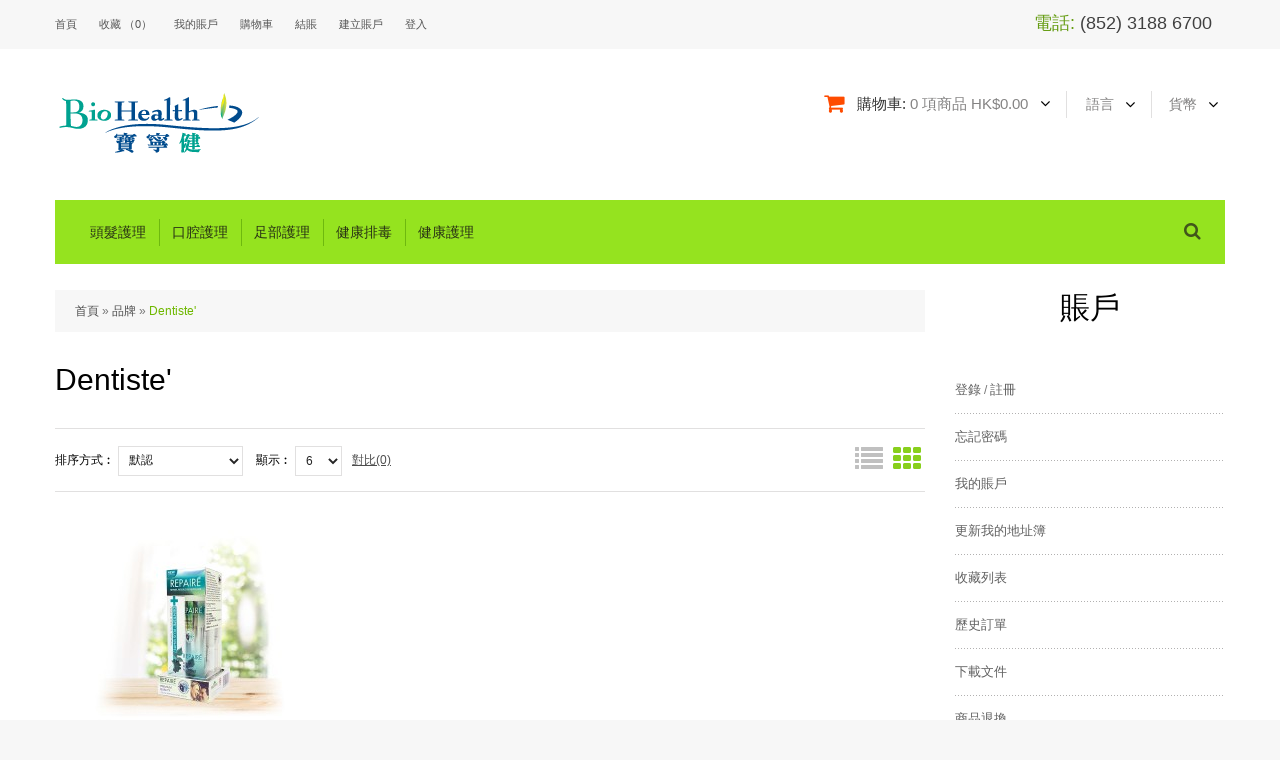

--- FILE ---
content_type: text/html; charset=utf-8
request_url: https://www.shopbhp.hk/index.php?route=product/manufacturer/info&manufacturer_id=6&page=2
body_size: 6287
content:
<!DOCTYPE html>
<html dir="ltr" lang="zh_HK">
<head>
	
<!-- Google tag (gtag.js) -->
<script async src="https://www.googletagmanager.com/gtag/js?id=G-NFNSSWQ6KM"></script>
<script>
  window.dataLayer = window.dataLayer || [];
  function gtag(){dataLayer.push(arguments);}
  gtag('js', new Date());

  gtag('config', 'G-NFNSSWQ6KM');
</script>
	
	
<!-- Google Tag Manager  -->
<script>(function(w,d,s,l,i){w[l]=w[l]||[];w[l].push({'gtm.start':
new Date().getTime(),event:'gtm.js'});var f=d.getElementsByTagName(s)[0],
j=d.createElement(s),dl=l!='dataLayer'?'&l='+l:'';j.async=true;j.src=
'https://www.googletagmanager.com/gtm.js?id='+i+dl;f.parentNode.insertBefore(j,f);
})(window,document,'script','dataLayer','GTM-NCZ4VJB');</script>
<!-- End Google Tag Manager -->
	
<meta charset="UTF-8" />
<title>Dentiste'</title>
<base href="https://www.shopbhp.hk/" />
<meta name="viewport" content="width=device-width, initial-scale=1, maximum-scale=1, , initial-scale=1.0">
<link href="https://www.shopbhp.hk/image/data/icon-1.png" rel="icon" />
<script>
	if (navigator.userAgent.match(/Android/i)) {
		var viewport = document.querySelector("meta[name=viewport]");
	}
	if(navigator.userAgent.match(/Android/i)){
		window.scrollTo(0,1);
	}
</script> 
<link href="catalog/view/theme/theme474/stylesheet/bootstrap.css" rel="stylesheet"  />
<link href="catalog/view/theme/theme474/stylesheet/cloud-zoom.css" rel="stylesheet"  />
<link rel="stylesheet"  href="catalog/view/theme/theme474/stylesheet/stylesheet.css" />
<link href="catalog/view/theme/theme474/stylesheet/font-awesome.css" rel="stylesheet"  />
<link href="catalog/view/theme/theme474/stylesheet/slideshow.css" rel="stylesheet"  />
<link href="catalog/view/theme/theme474/stylesheet/jquery.prettyPhoto.css" rel="stylesheet"  />
<link href="catalog/view/theme/theme474/stylesheet/camera.css" rel="stylesheet"  />
<link href="catalog/view/theme/theme474/stylesheet/superfish.css" rel="stylesheet"  />
<link href="catalog/view/theme/theme474/stylesheet/responsive.css" rel="stylesheet"  />
<link href="catalog/view/theme/theme474/stylesheet/photoswipe.css" rel="stylesheet"  />
<link href="catalog/view/theme/theme474/stylesheet/jquery.bxslider.css" rel="stylesheet"  />
<link rel="stylesheet"  href="catalog/view/theme/theme474/stylesheet/colorbox.css" media="screen" />
<link rel="stylesheet"  href="catalog/view/javascript/jquery/ui/themes/ui-lightness/jquery-ui-1.8.16.custom.css" />
<link rel="stylesheet"  href="catalog/view/theme/theme474/js/fancybox/jquery.fancybox-1.3.4.css" media="screen" />
<link rel="stylesheet"  href="catalog/view/theme/theme474/stylesheet/livesearch.css"/>

<link href='http://fonts.googleapis.com/css?family=Open+Sans:400,600,700,400italic' rel='stylesheet' type='text/css'>
<link href='http://fonts.googleapis.com/css?family=Julius+Sans+One' rel='stylesheet' type='text/css'>
<link href='http://fonts.googleapis.com/css?family=Six+Caps' rel='stylesheet' type='text/css'>

<script src="catalog/view/theme/theme474/js/jquery/jquery-1.10.2.min.js"></script>
<script src="catalog/view/theme/theme474/js/jquery/jquery-migrate-1.2.1.min.js"></script>
<script src="catalog/view/theme/theme474/js/jquery/jquery-ui-1.8.24.min.js"></script>
<script src="catalog/view/javascript/jquery/ui/external/jquery.cookie.js"></script>
<script src="catalog/view/theme/theme474/js/fancybox/jquery.fancybox-1.3.4.pack.js"></script>
<script src="catalog/view/theme/theme474/js/colorbox/jquery.colorbox.js"></script>
<script src="catalog/view/javascript/jquery/jquery.jcarousel.min.js"></script>
<script src="catalog/view/javascript/jquery/jquery.cycle.js"></script>
<script src="catalog/view/theme/theme474/js/bootstrap/bootstrap.js"></script>
<script src="catalog/view/javascript/jquery/tabs.js"></script>
<script src="catalog/view/theme/theme474/js/jQuery.equalHeights.js"></script>
<script src="catalog/view/theme/theme474/js/elevate/jquery.elevatezoom.js"></script>
<script src="catalog/view/theme/theme474/js/jquery.prettyPhoto.js"></script>
<script src="catalog/view/theme/theme474/js/jscript_zjquery.anythingslider.js"></script>
<script src="catalog/view/theme/theme474/js/common.js"></script>
<script src="catalog/view/javascript/jquery/nivo-slider/jquery.nivo.slider.pack.js"></script>
<script src="catalog/view/theme/theme474/js/jquery.mobile-events.js"></script>
<script src="catalog/view/theme/theme474/js/superfish.js"></script>
<script src="catalog/view/theme/theme474/js/tm-stick-up.js"></script>
<script src="catalog/view/theme/theme474/js/script.js"></script>
<script src="catalog/view/theme/theme474/js/sl/camera.js"></script>
<!-- bx-slider -->
<script src="catalog/view/theme/theme474/js/bxslider/jquery.bxslider.js"></script>
<!-- photo swipe -->
<script src="catalog/view/theme/theme474/js/photo-swipe/klass.min.js"></script>
<script src="catalog/view/theme/theme474/js/photo-swipe/code.photoswipe.jquery-3.0.5.js"></script>
<script src="catalog/view/javascript/jquery/jquery.total-storage.min.js"></script>
<!--[if IE]>
<script src="catalog/view/theme/theme474/js/html5.js"></script>
<![endif]-->
<!--[if gte IE 9]>
  <style type="text/css">.gradient {filter: none;}</style>
<![endif]-->
<!--[if lt IE 8]><div style='clear:both;height:59px;padding:0 15px 0 15px;position:relative;z-index:10000;text-align:center;'><a href="http://www.microsoft.com/windows/internet-explorer/default.aspx?ocid=ie6_countdown_bannercode"><img src="http://storage.ie6countdown.com/assets/100/images/banners/warning_bar_0000_us.jpg" border="0" height="42" width="820" alt="You are using an outdated browser. For a faster, safer browsing experience, upgrade for free today." /></a></div><![endif]-->

<!--[if IE]>
<script src="catalog/view/theme/theme474/js/sl/jscript_zjquery.anythingslider.js"></script>
<script>if(/*@cc_on!@*/false){document.documentElement.className+=' ie';}</script>
<![endif]-->

<!--[if  IE 8]>
<link rel="stylesheet"  href="catalog/view/theme/theme474/stylesheet/ie8.css" />
<![endif]-->
<!--[if  IE 8]>
<script src="catalog/view/theme/theme474/js/respond.js"></script>
<![endif]-->
<!--[if  IE 8]>
<script src="catalog/view/theme/theme474/js/matchmedia.polyfill.js"></script>
<![endif]-->
<!--[if  IE 8]>
<script  src="catalog/view/theme/theme474/js/matchmedia.addListener.js"></script>
<![endif]-->
<!--[if lt IE 7]>
<link rel="stylesheet"  href="catalog/view/theme/theme474/stylesheet/ie6.css" />
<script type="text/javascript" src="catalog/view/javascript/DD_belatedPNG_0.0.8a-min.js"></script>
<script type="text/javascript">
DD_belatedPNG.fix('#logo img');
</script>
<![endif]-->

</head>
<body class="product-manufacturer-info"><a id="hidden" href="https://www.shopbhp.hk/"></a>
<!-- Google Tag Manager (noscript) -->
<noscript><iframe src="https://www.googletagmanager.com/ns.html?id=GTM-NCZ4VJB"
height="0" width="0" style="display:none;visibility:hidden"></iframe></noscript>
<!-- End Google Tag Manager (noscript) -->
<div id="body">
	<!-- swipe menu -->
	<div class="swipe">
		<div class="swipe-menu">
			<ul class="links">
				 <li class="first"><a class="" href="https://www.shopbhp.hk/index.php?route=common/home"><i class="fa fa-home"></i>首頁</a></li>
				<li><a class=" wishlist-total" id="wishlist-total1" href="https://www.shopbhp.hk/index.php?route=account/wishlist"><i class="fa fa-star"></i>收藏 （0）</a></li>
				<li><a class="" href="https://www.shopbhp.hk/index.php?route=account/account"><i class="fa fa-user"></i>我的賬戶</a></li>
				<li><a class="" href="https://www.shopbhp.hk/index.php?route=checkout/simplecheckout"><i class="fa fa-shopping-cart"></i>購物車</a></li>
				<li><a class="" href="https://www.shopbhp.hk/index.php?route=checkout/simplecheckout"><i class="fa fa-check"></i>結賬</a></li>
								<li><a href="https://www.shopbhp.hk/index.php?route=account/simpleregister"><i class="fa fa-user"></i>建立賬戶</a></li><li class="login_h"><a href="https://www.shopbhp.hk/index.php?route=account/login"><i class="fa fa-lock"></i>登入</a></li>							</ul>
				<div class="box-language header-button">
		<div class="heading">語言<i class="fa fa-angle-down"></i></div>
		<div class="heading1"><i class="fa fa-globe"></i>語言<i class="fa fa-angle-down"></i></div>
		<form action="https://www.shopbhp.hk/index.php?route=module/language" method="post" enctype="multipart/form-data">
			<div class="ul">
								<a  title="繁" onClick="$('input[name=\'language_code\']').attr('value', 'zh_HK').submit(); $(this).parent().parent().submit();" ><span>繁</span></a>
								<a  title="簡" onClick="$('input[name=\'language_code\']').attr('value', 'cn').submit(); $(this).parent().parent().submit();" ><span>簡</span></a>
								<a  title="ENG" onClick="$('input[name=\'language_code\']').attr('value', 'en').submit(); $(this).parent().parent().submit();" ><span>ENG</span></a>
								<input type="hidden" name="language_code" value="" />
				<input type="hidden" name="redirect" value="https://www.shopbhp.hk/index.php?route=product/manufacturer/info&amp;manufacturer_id=6&amp;page=2" />
			</div>
		</form>
	</div>
			<div class="box-currency header-button">
	<div>
		<div class="heading-1"><i class="fa fa-money"></i>貨幣<i class="fa fa-angle-down"></i></div>
		<div class="heading">貨幣<i class="fa fa-angle-down"></i></div>
	</div>
	<form action="https://www.shopbhp.hk/index.php?route=module/currency" method="post" enctype="multipart/form-data">
		<div class="ul">
											<a title="HKD"><span class="act">HKD</span></a>
																	<a title="RMB" onClick="$('input[name=\'currency_code\']').attr('value', 'RMB').submit(); $(this).parent().parent().submit();"><span>RMB</span></a>
																	<a title="USD" onClick="$('input[name=\'currency_code\']').attr('value', 'USD').submit(); $(this).parent().parent().submit();"><span>USD</span></a>
										<input type="hidden" name="currency_code" value="" />
		<input type="hidden" name="redirect" value="https://www.shopbhp.hk/index.php?route=product/manufacturer/info&amp;manufacturer_id=6&amp;page=2" />
		</div>
	</form>
	</div>
						<ul class="foot">
								<li><a href="https://www.shopbhp.hk/index.php?route=information/information&amp;information_id=4">關於我們</a></li>
								<li><a href="https://www.shopbhp.hk/index.php?route=information/information&amp;information_id=3">私隱條例</a></li>
								<li><a href="https://www.shopbhp.hk/index.php?route=information/information&amp;information_id=5">使用條款</a></li>
								<li><a href="https://www.shopbhp.hk/index.php?route=information/information&amp;information_id=8">付款資料</a></li>
								<li><a href="https://www.shopbhp.hk/index.php?route=information/information&amp;information_id=9">退貨政策</a></li>
								<li><a href="https://www.shopbhp.hk/index.php?route=information/information&amp;information_id=10">配送政策</a></li>
								<li><a href="https://www.shopbhp.hk/index.php?route=information/information&amp;information_id=11">安全政策</a></li>
							</ul>
						<ul class="foot foot-1">
				<li><a href="https://www.shopbhp.hk/index.php?route=information/contact">聯絡我們</a></li>
				<li><a href="https://www.shopbhp.hk/index.php?route=account/return/insert">退款</a></li>
				<li><a href="https://www.shopbhp.hk/index.php?route=information/sitemap">網站地圖</a></li>
			</ul>
			<ul class="foot foot-2">
				<li><a href="https://www.shopbhp.hk/index.php?route=product/manufacturer">產品品牌</a></li>
				<li><a href="https://www.shopbhp.hk/index.php?route=account/voucher">禮品劵</a></li>
				<li><a href="https://www.shopbhp.hk/index.php?route=affiliate/account">加盟商</a></li>
				<li><a href="https://www.shopbhp.hk/index.php?route=product/special">優惠商品</a></li>
			</ul>
			<ul class="foot foot-3">
				<li><a href="https://www.shopbhp.hk/index.php?route=account/order">歷史訂單</a></li>
				<li><a href="https://www.shopbhp.hk/index.php?route=account/newsletter">訂閱咨詢</a></li>
			</ul>
		</div>
	</div>
	<div id="page">
		<div id="shadow">
		<div class="shadow"></div>
		<!-- Header -->
		<header id="header">
			<!-- Top link -->
			<script type="text/javascript">
				jQuery(document).ready(function(){
					if ($('body').width() > 990) { 
						$('.nav__primary').tmStickUp({correctionSelector: $('#wpadminbar')});
					};
				});
			</script>
			<div class="top-links nav__primary">
				<div class="container">
				<div class="row">
				<div class="col-sm-12">							
					<ul class="links">
						 <li class="first"><a class="" href="https://www.shopbhp.hk/index.php?route=common/home"><i class="fa fa-home"></i><span>首頁</span></a></li>
						<li><a class="" href="https://www.shopbhp.hk/index.php?route=account/wishlist" id="wishlist-total"><i class="fa fa-star"></i>收藏 （0）</a></li>
						<li><a class="" href="https://www.shopbhp.hk/index.php?route=account/account"><i class="fa fa-user"></i>我的賬戶</a></li>
						<li><a class="" href="https://www.shopbhp.hk/index.php?route=checkout/simplecheckout"><i class="fa fa-shopping-cart"></i>購物車</a></li>
						<li><a class="" href="https://www.shopbhp.hk/index.php?route=checkout/simplecheckout"><i class="fa fa-check"></i>結賬</a></li>
													<li><a href="https://www.shopbhp.hk/index.php?route=account/simpleregister"><i class="fa fa-user"></i>建立賬戶</a></li><li class="login_h"><a href="https://www.shopbhp.hk/index.php?route=account/login"><i class="fa fa-lock"></i>登入</a></li>												</ul>	
					
					<div class="phone">
							<span>電話:</span>
							(852) 3188 6700					</div>
					
					<div class="clear"></div>
					</div>
					</div>
				</div>
			</div>
			<div class="container">
				<div class="toprow-1">
					<div class="row">
						<div class="col-sm-12">
							<a class="swipe-control" href="#"><i class="fa fa-align-justify"></i></a>
							<div class="top-search">
								<i class="fa fa-search"></i>
							</div>
						</div>
						
					</div>
				</div>
				
				<div class="row">
					<div class="col-sm-12">
					
						<!-- Logo -->
													<div id="logo"><a href="https://www.shopbhp.hk/index.php?route=common/home"><img src="https://www.shopbhp.hk/image/data/biohealth logo.png" title="BioHealth" alt="BioHealth" /></a></div>
												
						<div class="top-button">
						<div class="box-currency header-button">
	<div>
		<div class="heading-1"><i class="fa fa-money"></i>貨幣<i class="fa fa-angle-down"></i></div>
		<div class="heading">貨幣<i class="fa fa-angle-down"></i></div>
	</div>
	<form action="https://www.shopbhp.hk/index.php?route=module/currency" method="post" enctype="multipart/form-data">
		<div class="ul">
											<a title="HKD"><span class="act">HKD</span></a>
																	<a title="RMB" onClick="$('input[name=\'currency_code\']').attr('value', 'RMB').submit(); $(this).parent().parent().submit();"><span>RMB</span></a>
																	<a title="USD" onClick="$('input[name=\'currency_code\']').attr('value', 'USD').submit(); $(this).parent().parent().submit();"><span>USD</span></a>
										<input type="hidden" name="currency_code" value="" />
		<input type="hidden" name="redirect" value="https://www.shopbhp.hk/index.php?route=product/manufacturer/info&amp;manufacturer_id=6&amp;page=2" />
		</div>
	</form>
	</div>
							<div class="box-language header-button">
		<div class="heading">語言<i class="fa fa-angle-down"></i></div>
		<div class="heading1"><i class="fa fa-globe"></i>語言<i class="fa fa-angle-down"></i></div>
		<form action="https://www.shopbhp.hk/index.php?route=module/language" method="post" enctype="multipart/form-data">
			<div class="ul">
								<a  title="繁" onClick="$('input[name=\'language_code\']').attr('value', 'zh_HK').submit(); $(this).parent().parent().submit();" ><span>繁</span></a>
								<a  title="簡" onClick="$('input[name=\'language_code\']').attr('value', 'cn').submit(); $(this).parent().parent().submit();" ><span>簡</span></a>
								<a  title="ENG" onClick="$('input[name=\'language_code\']').attr('value', 'en').submit(); $(this).parent().parent().submit();" ><span>ENG</span></a>
								<input type="hidden" name="language_code" value="" />
				<input type="hidden" name="redirect" value="https://www.shopbhp.hk/index.php?route=product/manufacturer/info&amp;manufacturer_id=6&amp;page=2" />
			</div>
		</form>
	</div>
						</div>
							
						<!-- Cart -->
						<div class="cart-position">
							<div class="cart-inner"><div id="cart" >
	<div class="heading">
		<span class="link_a"> 
			<i class="fa fa-shopping-cart"></i>
			<b>購物車:</b>
			<span class="sc-button"></span>
			<span id="cart-total2">0</span>
			<span id="cart-total"> 0 項商品 HK$0.00 </span>
			<i class="fa fa-angle-down"></i>
			<span class="clear"></span>
		</span>
	</div>
	<div class="content">
		<div class="content-scroll">
				<div class="empty">您的購物車沒有添加商品！</div>
				</div>
	</div>
</div>
</div>
						</div>						
						
						<div class="clear"></div>
						
						<!-- search -->
						<div class="search">
							<div class="top-search">
								<i class="fa fa-search"></i>
							</div>
							<div id="search">
								<div class="inner">									
									<input type="search" name="search"  placeholder="搜索..." value="" /><span class="button-search"><i class="fa  fa-angle-double-right"></i></span>
								</div>							
							</div>
						</div>
						
					</div>
				</div>
				
				<!-- Drop down menu -->
								<div id="menu-gadget">
					<div class="row">
						<div class="col-sm-12">
							<div id="menu-icon">分類目錄</div>
							<ul id="nav" class="sf-menu-phone">
																					<li >
						<a href="https://www.shopbhp.hk/index.php?route=product/category&amp;path=20">頭髮護理</a>
																	</li>
																					<li >
						<a href="https://www.shopbhp.hk/index.php?route=product/category&amp;path=80">口腔護理</a>
																	</li>
																					<li >
						<a href="https://www.shopbhp.hk/index.php?route=product/category&amp;path=81">足部護理</a>
																	</li>
																					<li >
						<a href="https://www.shopbhp.hk/index.php?route=product/category&amp;path=82">健康排毒</a>
																	</li>
																					<li >
						<a href="https://www.shopbhp.hk/index.php?route=product/category&amp;path=83">健康護理</a>
																	</li>
															</ul>
						</div>
						
					</div>
				</div>
							</div>
			
			
				<!-- Top menu -->
			
									
				<div class="container">
					<div class="row">
					<div class="col-sm-12">
					<div id="menu">					
					<ul  class="sf-menu">
																								<li class="cat_1">
												<a href="https://www.shopbhp.hk/index.php?route=product/category&amp;path=20">頭髮護理</a>
												</li>
																		<li class="cat_2">
												<a href="https://www.shopbhp.hk/index.php?route=product/category&amp;path=80">口腔護理</a>
												</li>
																		<li class="cat_3">
												<a href="https://www.shopbhp.hk/index.php?route=product/category&amp;path=81">足部護理</a>
												</li>
																		<li class="cat_4">
												<a href="https://www.shopbhp.hk/index.php?route=product/category&amp;path=82">健康排毒</a>
												</li>
																		<li class="cat_5">
												<a href="https://www.shopbhp.hk/index.php?route=product/category&amp;path=83">健康護理</a>
												</li>
												
					</ul>
				<div class="clear"></div>
				</div></div></div>
				</div>
					
			
		</header>
		<section>
				<!-- Container -->
			<div id="container">
				<p id="back-top"> <a href="#top"><span></span></a> </p>
				<div class="container">
										<div id="notification"></div>
					<div class="row">
		<div class="col-sm-9 col-sm-12   " id="content">  <div class="breadcrumb">
		<a href="https://www.shopbhp.hk/index.php?route=common/home">首頁</a>
		 &raquo; <a href="https://www.shopbhp.hk/index.php?route=product/manufacturer">品牌</a>
		 &raquo; <a href="https://www.shopbhp.hk/index.php?route=product/manufacturer/info&amp;manufacturer_id=6&amp;page=2">Dentiste'</a>
	  </div>
  <h1>Dentiste'</h1>
    <div class="product-filter">
	<div class="display"><b>顯示方式︰</b> 列表 <b>/</b> <a onclick="display('grid');">方格</a></div>
	  <div class="sort">排序方式︰	  <select onchange="location = this.value;">
						<option value="https://www.shopbhp.hk/index.php?route=product/manufacturer/info&amp;manufacturer_id=6&amp;sort=p.sort_order&amp;order=ASC" selected="selected">默認</option>
								<option value="https://www.shopbhp.hk/index.php?route=product/manufacturer/info&amp;manufacturer_id=6&amp;sort=pd.name&amp;order=ASC">名稱 A - Z</option>
								<option value="https://www.shopbhp.hk/index.php?route=product/manufacturer/info&amp;manufacturer_id=6&amp;sort=pd.name&amp;order=DESC">名稱 Z - A</option>
								<option value="https://www.shopbhp.hk/index.php?route=product/manufacturer/info&amp;manufacturer_id=6&amp;sort=p.price&amp;order=ASC">價格低 &gt; 高</option>
								<option value="https://www.shopbhp.hk/index.php?route=product/manufacturer/info&amp;manufacturer_id=6&amp;sort=p.price&amp;order=DESC">價格高 &gt; 低</option>
								<option value="https://www.shopbhp.hk/index.php?route=product/manufacturer/info&amp;manufacturer_id=6&amp;sort=p.model&amp;order=ASC">型號 A - Z</option>
								<option value="https://www.shopbhp.hk/index.php?route=product/manufacturer/info&amp;manufacturer_id=6&amp;sort=p.model&amp;order=DESC">型號 Z - A</option>
					  </select>
	</div>  <div class="limit">顯示︰	  <select onchange="location = this.value;">
						<option value="https://www.shopbhp.hk/index.php?route=product/manufacturer/info&amp;manufacturer_id=6&amp;limit=6" selected="selected">6</option>
								<option value="https://www.shopbhp.hk/index.php?route=product/manufacturer/info&amp;manufacturer_id=6&amp;limit=25">25</option>
								<option value="https://www.shopbhp.hk/index.php?route=product/manufacturer/info&amp;manufacturer_id=6&amp;limit=50">50</option>
								<option value="https://www.shopbhp.hk/index.php?route=product/manufacturer/info&amp;manufacturer_id=6&amp;limit=75">75</option>
								<option value="https://www.shopbhp.hk/index.php?route=product/manufacturer/info&amp;manufacturer_id=6&amp;limit=100">100</option>
					  </select>
	</div>
<div class="product-compare"><a href="https://www.shopbhp.hk/index.php?route=product/compare" id="compare-total">對比(0)</a></div>
  </div>
  
  <div class="product-grid">
	<ul class="row">
						<li class="col-sm-4 first-in-line">
		<div class="padding">
	  <div class="image"><a href="https://www.shopbhp.hk/index.php?route=product/product&amp;manufacturer_id=6&amp;product_id=58&amp;page=2"><img id="img_58" src="https://www.shopbhp.hk/image/cache/data/3TP-BUND-1007-200x200.jpg" title="牙補注礦補牙黏土 (70克)" alt="牙補注礦補牙黏土 (70克)" /></a>
		
		</div>
	  <div class="name"><a href="https://www.shopbhp.hk/index.php?route=product/product&amp;manufacturer_id=6&amp;product_id=58&amp;page=2">牙補注礦補牙黏土 (70克)</a></div>
	  <div class="description">產品簡介


	修復 - 填補牙齒表面受損及裂縫。
	重組- 注入礦物分子、強化牙齒組織。
	強化- 強化健康牙。


產品功效


	修復琺瑯質及象牙質 (修補牙齒表面的微細裂縫)。
	為底層牙齒重新注入健齒礦物質。


產品使用方法

每日使用兩次。
讓牙黏土停留於口腔1至2分鐘，然後漱口，以達至最佳效用。

產品成分

Glycerin, PEG-400, Silicon Dioxide, Calcium Sodium Fluorophosphosilicate, Xylitol, Sodium Lauryl Sulfate, Carbomer..</div>
	 			<div class="product_price">
			<div class="price">
								<span class="price-new">HK$148.00</span><span class="price-old">HK$198.00</span> 
							</div>
			</div>
			  <div class="cart-button">
			<div class="cart"><a onclick="addToCart('58');" class="button" title="加入購物車"><span>加入購物車</span></a></div>
			<div class="wishlist"><a class="tooltip-1" title="收藏" onclick="addToWishList('58');"><i class="fa fa-star"></i></a></div>
			<div class="compare"><a class="tooltip-1" title="對比" onclick="addToCompare('58');"><i class="fa fa-bar-chart-o"></i></a></div>
			<div class="clear"></div>
		</div>
		
		<div class="rating">		</div>
		</div>
	</li>
			 </ul>
  </div>
  <div class="pagination"><div class="links"> <a href="https://www.shopbhp.hk/index.php?route=product/manufacturer/info&amp;manufacturer_id=6&amp;page=1">|&lt;</a> <a href="https://www.shopbhp.hk/index.php?route=product/manufacturer/info&amp;manufacturer_id=6&amp;page=1">&lt;</a>  <a href="https://www.shopbhp.hk/index.php?route=product/manufacturer/info&amp;manufacturer_id=6&amp;page=1">1</a>  <b>2</b> </div><div class="results">顯示 7 - 7 / 7 (共計 2 頁)</div></div>
    </div>

<aside class="col-sm-3" id="column-right">
		<div class="box account info">
	<div class="box-heading">賬戶</div>
	<div class="box-content">
		<ul class="acount">
						<li><a href="https://www.shopbhp.hk/index.php?route=account/login">登錄</a> / <a href="https://www.shopbhp.hk/index.php?route=account/simpleregister">註冊</a></li>
			<li><a href="https://www.shopbhp.hk/index.php?route=account/forgotten">忘記密碼</a></li>
						<li><a href="https://www.shopbhp.hk/index.php?route=account/account">我的賬戶</a></li>
						<li><a href="https://www.shopbhp.hk/index.php?route=account/address">更新我的地址簿</a></li>			<li><a href="https://www.shopbhp.hk/index.php?route=account/wishlist">收藏列表</a></li>
			<li><a href="https://www.shopbhp.hk/index.php?route=account/order">歷史訂單</a></li>
			<li><a href="https://www.shopbhp.hk/index.php?route=account/download">下載文件</a></li>
			<li><a href="https://www.shopbhp.hk/index.php?route=account/return">商品退換</a></li>
			<li><a href="https://www.shopbhp.hk/index.php?route=account/transaction">我的交易</a></li>
			<li><a href="https://www.shopbhp.hk/index.php?route=account/newsletter">訂閱咨詢</a></li>
			<li><a href="https://www.shopbhp.hk/index.php?route=account/recurring">分期付款</a></li>					</ul>
	</div>
</div>
	</aside>
<div class="box social-block">
	<div class="content">
		<p><a href="https://www.facebook.com/biohealth.plus/" title="Facebook"><img alt="" src="catalog/view/theme/theme474/image/facebook.png" title="" /></a><a href="https://www.youtube.com/channel/UCIvMQnMCkfr-lMACGIFwSqg" title="You Tube"><img alt="" src="catalog/view/theme/theme474/image/youtube.png" title="" /></a></p>
	</div>
</div>
  
<script type="text/javascript"><!--
function display(view) {
	if (view == 'list') {
		$('.product-grid ').attr('class', 'product-list');
		$('.product-list ul').removeClass('row');
		$('.product-list ul li').removeClass('col-sm-4');
		$('.product-list ul li').each(function(index, element) {
			html = '';
					html += '<div class="row">';
			var image = $(element).find('.image').html();
			
			if (image != null) {
				html += '<div class="image col-sm-4">' + image + '</div>';
			}
			html += '<div class="left col-sm-8">';
				html += '<div class="name">' + $(element).find('.name').html() + '</div>';
				html += '<div class="description">' + $(element).find('.description').html() + '</div>';
				var price = $(element).find('.price').html();
				if (price != null) {
					html += '<div class="price">' + price  + '</div>';
				}
				
				html += '<div class="cart">' + $(element).find('.cart').html() + '</div>';
				html += '<div class="cart-button">';
				html += '<div class="wishlist">' + $(element).find('.wishlist').html() + '</div>';
				html += '<div class="compare">' + $(element).find('.compare').html() + '</div>';
				html += '<div class="clear">' + $(element).find('.clear').html() + '</div>';
				html += '</div>';
				var rating = $(element).find('.rating').html();
				if (rating != null) {
					html += '<div class="rating">' + rating + '</div>';
				}
				html += '</div>';
				html += '</div>';
			

						
			$(element).html(html);
		});		
		
		$('.display').html('<b>顯示方式︰</b> <div id="list_b"><i class="fa fa-list"></i></div> <a id="grid_a" onclick="display(\'grid\');"><i class="fa fa-th"></i></a>');
		
		$.totalStorage('display', 'list'); 
	} else {
		$('.product-list').attr('class', 'product-grid');
		$('.product-grid ul').addClass('row');
		$('.product-grid ul li').addClass('col-sm-4');
		$('.product-grid ul li').each(function(index, element) {
			html = '';
					
			var image = $(element).find('.image').html();
			html += '<div class="padding">';
			if (image != null) {
				html += '<div class="image">' + image + '</div>';
			}
			
			if ($('body').width() > 767) {
				(function($){$.fn.equalHeights=function(minHeight,maxHeight){tallest=(minHeight)?minHeight:0;this.each(function(){if($(this).height()>tallest){tallest=$(this).height()}});if((maxHeight)&&tallest>maxHeight)tallest=maxHeight;return this.each(function(){$(this).height(tallest)})}})(jQuery)
				$(window).load(function(){
				if($(".maxheight-cat").length){
				$(".maxheight-cat").equalHeights()}
				});
			};
			
			html += '<div class="left maxheight-cat">';
			
			html += '<div class="name">' + $(element).find('.name').html() + '</div>';
			html += '<div class="description">' + $(element).find('.description').html() + '</div>';
			
			var price = $(element).find('.price').html();
			if (price != null) {
				html += '<div class="product_price"><div class="price">' + price  + '</div></div>';
			}
						
			html += '<div class="cart">' + $(element).find('.cart').html() + '</div>';
			html += '<div class="cart-button">';
			html += '<div class="wishlist">' + $(element).find('.wishlist').html() + '</div>';
			html += '<div class="compare">' + $(element).find('.compare').html() + '</div>';
			html += '<div class="clear">' + $(element).find('.clear').html() + '</div>';
			html += '</div>';
			
			var rating = $(element).find('.rating').html();	
			html += '<div class="rating">' + rating + '</div>';
			
			html += '<div class="clear">' + $(element).find('.clear').html() + '</div>';
			html += '</div></div>';
			$(element).html(html);
		});	
					
		$('.display').html('<b>顯示方式︰</b> <a id="list_a" onclick="display(\'list\');"><i class="fa fa-list"></i></a>  <div id="grid_b"><i class="fa fa-th"></i></i></div>');
		
		$.totalStorage('display', 'grid');
	}
	if ($('body').width() > 940) {
	// tooltip demo
		$('.tooltip-toggle').tooltip({
		selector: "a[data-toggle=tooltip]"
		})
		$('.tooltip-1').tooltip({
			placement:'bottom'
		})
		$('.tooltip-2').tooltip({
			placement:'top'
		})
		}
	
}

view = $.totalStorage('display');

if (view) {
	display(view);
} else {
	display('grid');
}
//--></script>
<div class="clear"></div>
</div>
</div>
</div>
<div class="clear"></div>
</section>
<!-- Footer -->
<footer>
	<div class="container">
		<div class="row">
						<div class="col-sm-3">
				<div class="block">
					<div class="block-heading">
						關於我們					</div>
					<div class="block-content">
						<ul>
														<li><a href="https://www.shopbhp.hk/index.php?route=information/information&amp;information_id=4">關於我們</a></li>
														<li><a href="https://www.shopbhp.hk/index.php?route=information/information&amp;information_id=3">私隱條例</a></li>
														<li><a href="https://www.shopbhp.hk/index.php?route=information/information&amp;information_id=5">使用條款</a></li>
														<li><a href="https://www.shopbhp.hk/index.php?route=information/information&amp;information_id=8">付款資料</a></li>
														<li><a href="https://www.shopbhp.hk/index.php?route=information/information&amp;information_id=9">退貨政策</a></li>
														<li><a href="https://www.shopbhp.hk/index.php?route=information/information&amp;information_id=10">配送政策</a></li>
														<li><a href="https://www.shopbhp.hk/index.php?route=information/information&amp;information_id=11">安全政策</a></li>
													</ul>
					</div>
				</div>
			</div>
						<div class="col-sm-3">
				<div class="block">
					<div class="block-heading">
						會員服務					</div>
					<div class="block-content">
						<ul>
							<li><a href="index.php?route=information/information&information_id=7">聯絡我們</a></li>
							<li><a href="https://www.shopbhp.hk/index.php?route=account/return/insert">退換服務</a></li>
							<li><a href="https://www.shopbhp.hk/index.php?route=information/sitemap">網站地圖</a></li>
						</ul>
					</div>
				</div>
			</div>
			<div class="col-sm-3">
				<div class="block">
					<div class="block-heading">
						其他					</div>
					<div class="block-content">
						<ul>
							<li><a href="https://www.shopbhp.hk/index.php?route=product/manufacturer">品牌專區</a></li>
							<li><a href="https://www.shopbhp.hk/index.php?route=account/voucher">禮&nbsp;品&nbsp;券</a></li>
							<li><a href="https://www.shopbhp.hk/index.php?route=affiliate/account">加盟會員</a></li>
							<li><a href="https://www.shopbhp.hk/index.php?route=product/special">特別優惠</a></li>
						</ul>
					</div>
				</div>
			</div>
			<div class="col-sm-3">
				<div class="block">
					<div class="block-heading">
						會員中心					</div>
					<div class="block-content">
						<ul>
							<li><a href="https://www.shopbhp.hk/index.php?route=account/account">會員中心</a></li>
							<li><a href="https://www.shopbhp.hk/index.php?route=account/order">歷史訂單</a></li>
							<li><a href="https://www.shopbhp.hk/index.php?route=account/wishlist">收藏列表</a></li>
							<li><a href="https://www.shopbhp.hk/index.php?route=account/newsletter">訂閱咨詢</a></li>
						</ul>
					</div>
				</div>
			</div>	
		</div>
	</div>
	<div id="copyright">
		<!-- copyright -->
		<div class="container">
			<div class="row">
				<div class="col-sm-12">
					<a href="http://frescodesign.com.hk/" target="_blank" title="網頁設計 Fresco Design" alt="網頁設計 Fresco Design">網頁設計 Fresco Design</a>&nbsp;&nbsp;|&nbsp;&nbsp;BioHealth &copy; 2026<!-- [[%FOOTER_LINK]] --><br><br>
					<img src="image/payment.png">
				</div>
			</div>
		</div>
	</div>
</footer>
<script type="text/javascript" 	src="catalog/view/theme/theme474/js/livesearch.js"></script>
</div>
</div>
</div>
</body></html>

--- FILE ---
content_type: text/css
request_url: https://www.shopbhp.hk/catalog/view/theme/theme474/stylesheet/stylesheet.css
body_size: 14237
content:
/* Content:
  1. TYPOGRAPHY
  2. SWIPE MENU
  3. BACK TO TOP
  4. TOPROW
  5. CONTAINER
  6. HEADER BUTTON
  7. HEADER
  8. LOGO
  9. HEADER CART
  10. TOP SEARCH
  11. HEADER MODULES
  12. NAVIGATION
  13. NAME STYLE
  14. PRICE STYLE
  15. BOX
  16. BOX FEATURED
  17. BOX SPECIALS
  18. BOX LANGUAGE
  19. BOX CURRENCY
  20. BOX PRODUCT
  21. BOX SUBCUT
  22. BOX CATEGORY 
  23. BOX FILTER
  24. BOX AFFILATE
  25. BLOCK COMPARE
  26. BOX ASIDE LIST
  27. BANNERS
  28. BUTTON
  29. PAGINATIONS
  30. LOGIN PAGE
  31. ORDER PAGE 
  32. CHECKOUT PAGE
  33. RETURN PAGE
  34. DOWNLOAD PAGE
  35. CART PAGE
  36. SITEMAP PAGE
  37. CONTACT PAGE
  38. WISHLIST PAGE
  39. INFORMATION PAGE
  40. COMAPRE PAGE
  41. IMAGES PRODUCT
  42. MANUFACTURE PAGE
  43. PRODUCT PAGE
  44. RELATED PRODUCTS
  45. FOOTER
  46. COPYRIGHT
  47. BREADCRUMB
  48. bootstrap reset
*/
html[lang="cn"] *,html[lang="zh_HK"] *{
	font-family: "Microsoft JhengHei",'Open Sans', sans-serif!important;
}
html[lang="cn"] i, html[lang="zh_HK"] i{
    font-family: FontAwesome!important;
}
html {
	margin: 0;
	padding: 0;
}
html, body {
	margin:0;
}
body {
	font-family: 'Open Sans', sans-serif;
	margin: 0;
	color: #757575;
	background: #f7f7f7;
	font-size: 12px;
	line-height: 20px;
	font-weight: normal;
	min-width: 260px;
}
#body{
	background: #fff;
}
#page{
	margin: 0 auto;
}
#content, aside {
	margin-bottom: 30px;
}
.line-bottom {
	position:relative;
	display:block;
	content:'';
	height:1px;
	width:100%;
	background:#e1e0e0;
	margin-bottom:39px;
}
.common-home #content {
	margin-bottom: 5px;
}
section{
	padding-top: 26px;
}

td, 
th,
input, 
textarea, 
select,
a {
	font-size: 12px;
}

textarea{
	text-transform:none;
}
fieldset {
	padding: 0;
	margin: 0;
	border: 0;
}
iframe {
	border: 1px solid #e1e0e0;
}
legend {
	display: block;
	width: 100%;
	padding: 0;
	margin-bottom: 20px;
	font-size: 21px;
	line-height: 40px;
	color: #333;
	border: 0;
	border-bottom: 1px solid #e1e0e0;
}
img {
	max-width:100%
}
legend small {
	font-size: 15px;
	color: #999999;
}
label,
input,
button,
select,
textarea {
	font-size: 14px;
	font-weight: normal;
	line-height: 20px;
	text-transform:none;
}

input,
button,
select,
textarea {
	font-family: Arial, sans-serif;
}

label {
	margin-bottom: 5px;
}

select,
textarea,
input[type="text"],
input[type="password"],
input[type="datetime"],
input[type="datetime-local"],
input[type="date"],
input[type="month"],
input[type="time"],
input[type="week"],
input[type="number"],
input[type="email"],
input[type="url"],
input[type="search"],
input[type="tel"],
input[type="color"],
.uneditable-input {
	display: inline-block;
	padding: 4px 6px;
	font-size: 14px;
	line-height: 20px;
	color: #757575;
	vertical-align: middle;
	height:34px;
}

input,
textarea,
.uneditable-input {
	width: 280px;
	max-width:100%
}

textarea {
	height: auto;
}

textarea,
input[type="text"],
input[type="password"],
input[type="datetime"],
input[type="datetime-local"],
input[type="date"],
input[type="month"],
input[type="time"],
input[type="week"],
input[type="number"],
input[type="email"],
input[type="url"],
input[type="search"],
input[type="tel"],
input[type="color"],
.uneditable-input {
	background-color: #ffffff;
	border: 1px solid #e1e0e0;
	-webkit-box-shadow: inset 0 1px 1px rgba(0, 0, 0, 0.075);
	-moz-box-shadow: inset 0 1px 1px rgba(0, 0, 0, 0.075);
	box-shadow: inset 0 1px 1px rgba(0, 0, 0, 0.075);
	-webkit-transition: border linear 0.2s, box-shadow linear 0.2s;
	-moz-transition: border linear 0.2s, box-shadow linear 0.2s;
	-o-transition: border linear 0.2s, box-shadow linear 0.2s;
	transition: border linear 0.2s, box-shadow linear 0.2s;
}

textarea:focus,
input[type="text"]:focus,
input[type="password"]:focus,
input[type="datetime"]:focus,
input[type="datetime-local"]:focus,
input[type="date"]:focus,
input[type="month"]:focus,
input[type="time"]:focus,
input[type="week"]:focus,
input[type="number"]:focus,
input[type="email"]:focus,
input[type="url"]:focus,
input[type="search"]:focus,
input[type="tel"]:focus,
input[type="color"]:focus,
.uneditable-input:focus {
	outline: 0;
	outline: thin dotted \9;
	/* IE6-9 */
}

input[type="radio"],
input[type="checkbox"] {
	margin: 4px 0 0;
	margin-top: 1px \9;
	*margin-top: 0;
	line-height: normal;
}

input[type="file"],
input[type="image"],
input[type="submit"],
input[type="reset"],
input[type="button"],
input[type="radio"],
input[type="checkbox"] {
	width: auto;
}

select,
input[type="file"] {
	height: 30px;
	/* In IE7, the height of the select element cannot be changed by height, only font-size */

	*margin-top: 4px;
	/* For IE7, add top margin to align select with labels */
	line-height: 30px;
}

select {
	width: 280px;
	max-width:100%;
	background-color: #ffffff;
	border: 1px solid #e1e0e0;
}

select[multiple],
select[size] {
	height: auto;
}

select:focus,
input[type="file"]:focus,
input[type="radio"]:focus,
input[type="checkbox"]:focus {
	outline: thin dotted #252525;
	outline: 5px auto -webkit-focus-ring-color;
	outline-offset: -2px;
}

p {
	color:#757575;
	margin-top: 0;
	margin-bottom: 20px;
}
a, 
a:visited, 
a:focus {
	cursor: pointer;
	text-decoration:none;
	outline:none
}
a {
	color: #6dc909;
}
a:hover {
	text-decoration:none;
	color:#f34800;
}
a img {
	border: none;
}
form {
	margin-bottom:0;
}
/*======================= TYPOGRAPHY =======================*/

.p0 {
	padding:0 !important
}
.m0 {
	margin:0 !important
}
.mt0 {
	margin-top:0 !important
}
/***********************/
@font-face {
	font-family: 'FontAwesome';
	src: url('../fonts/fontawesome-webfont.eot?v=4.0.3');
	src: url('../fonts/fontawesome-webfont.eot?#iefix&v=4.0.3') format('embedded-opentype'), url('../fonts/fontawesome-webfont.woff?v=4.0.3') format('woff'), url('../fonts/fontawesome-webfont.ttf?v=4.0.3') format('truetype'), url('../fonts/fontawesome-webfont.svg?v=4.0.3#fontawesomeregular') format('svg');
	font-weight: normal;
	font-style: normal;
}
.fleft {
	float:left;
}
.fright {
	float:right;
}
.tcenter {
	text-align:center !important;
}
.fancybox {
	text-decoration:none;
}
.fancybox:hover {
	text-decoration:underline;
}
.account-success #content p {
	margin-bottom:5px;
}
.wrapper {
	width:100%;
	overflow:hidden;
}
.extra-wrap {
	overflow:hidden;
}
.clear {
	clear: both;
	display: block;
	overflow: hidden;
	visibility: hidden;
	width: 0;
	height: 0;
}
a#hidden {
	display:none;
	visibility:hidden
}
/*======================= SWIPE MENU =======================*/
.swipe-left {
	width:20px;
	left:0;
	top:0;
	position:fixed;
	height:100%;
	z-index:98
}
body.ind .swipe-left {
	display:none !important;
	visibility:hidden
}
.swipe {
	display:none;
}
.swipe-menu .box-currency {
	float:none;
}
.swipe-menu .box-currency form {margin:0;}
.swipe-menu .box-currency .ul {
	display:none;
	top:0;
	left:0;
	right:auto;
	position:relative;
	width:100%;
	background:#fff;
	border:0;
	border-bottom:1px solid #e1e0e0;
	padding:0;
}
.swipe-menu .box-currency .ul a:first-child {
	margin-left:30px;
}
.swipe-menu .box-currency .ul a {
	display:inline-block;
	padding:20px;
	line-height:20px;
	color:#757575;
	font-weight:normal;
}
.swipe-menu .box-currency .ul a:hover,
.swipe-menu .box-currency .ul a span.act {
	color:#88cf1c;
}
#body .swipe .swipe-menu .box-currency .heading {
	display:none;
}
#body .swipe .swipe-menu .box-currency>div {
	display:block;
}
#body .swipe .swipe-menu .box-currency .heading-1{
	display:block;
	padding:11px 20px;
	float:none;
	border-bottom:1px solid #e1e0e0;
	font-size:13px;
	font-weight:normal;
}
#body .swipe .swipe-menu .box-currency .heading-1 i {
	display:inline-block;
	font-size:26px;
	line-height:26px;
	vertical-align:middle;
	margin-top:0;
	color:#ff7f10;
	padding-left:0;
	margin-right:9px;
}
#body .swipe .swipe-menu .box-currency .heading-1 i.fa.fa-angle-down {
	font-size:16px;
	text-align:center;
	float:right;
	color:#000;
}
.swipe-menu .box-language  {
	float:none;
}
.swipe-menu .box-language .ul {
	position:relative;
}
.swipe-menu .box-language .heading {
	display:none;
}
.swipe-menu .box-language {
	float:none;
}
.swipe-menu .box-language .ul {
	display:none;
	top:0;
	left:0;
	right:auto;
	position:relative;
	width:100%;
	background:#fff;
	border:0;
	border-bottom:1px solid #e1e0e0;
	padding:0
}
.swipe-menu .box-language .ul a:hover {
	color:#88cf1c;
}
.swipe-menu .box-language .ul a:first-child {
	margin-left:30px;
}
.swipe-menu .box-language .ul a {
	display:inline-block;
	padding:20px;
	line-height:20px;
	color:#757575;
	font-weight:normal;
	text-transform:capitalize;
}
.swipe-menu .box-language .ul a.act {
	color:#4e4e4e
}
#body .swipe .swipe-menu .box-language .heading {
	display:none;
}
#body .swipe .swipe-menu .box-language>div {
	display:block;
}
#body .swipe .swipe-menu .box-language .heading1 {
	display:block;
	padding:11px 20px;
	float:none;
	border-bottom:1px solid #e1e0e0;
	font-size:13px;
	font-weight:normal;
	color:#4e4e4e;
}
#body .swipe .swipe-menu .box-language .heading1 i {
	display:inline-block;
	font-size:26px;
	line-height:26px;
	vertical-align:middle;
	margin-top:0;
	color:#ff7f10;
	text-align:center;
	margin-right:9px;
}
#body .swipe .swipe-menu .box-language .heading1:hover,
#body .swipe .swipe-menu .box-currency .heading-1:hover ,
#body .swipe .swipe-menu .box-currency .heading-1:hover i.fa.fa-angle-down ,
#body .swipe .swipe-menu .box-language .heading1:hover i.fa.fa-angle-down{	
	color:#88cf1c;
}
#body .swipe .swipe-menu .box-language .heading1 i.fa.fa-angle-down {
	font-size:16px;
	float:right;
	color:#000;
}
/* Swipe Control */
body div.shadow {
	display:none;
}
#body .swipe .swipe-menu li a:hover {
	color:#88cf1c;
}
#body .swipe .swipe-menu li a {
	color:#7E7E7E;
}
#body .swipe .swipe-menu li a i {
	color:#ff7f10;
	font-size:26px;
	margin-right:9px;
	vertical-align:middle;
}
#body .swipe .swipe-menu > ul li a {
	font-weight:normal;
	display:block;
	font-size:13px;
	line-height:26px;
	color:#4e4e4e;
	padding:10px 20px 11px;
	border-bottom:1px solid #e1e0e0;
	position:relative;
}
#body .swipe .swipe-menu .foot li a:before {
	content:"\f05a";
	 background-image: none;
	background-position: 0 0;
	background-repeat: repeat;
	display: inline;
	font-family: FontAwesome;
	font-style: normal;
	font-weight: normal;
	height: auto;
	line-height: normal;
	margin-top: 0;
	text-decoration: inherit;
	vertical-align: middle;
	width: auto;
	display: inline-block;
	text-decoration: inherit;
	text-align: center;
	font-size:26px;
	color:#ff7f10;
	margin-right:9px;
}
#body .swipe .swipe-menu .foot li+li a:before {
	content:"\f0d1"
}
#body .swipe .swipe-menu .foot li+li+li a:before {
	content:"\f06a"
}
#body .swipe .swipe-menu .foot li+li+li+li a:before {
	content:"\f085"
}
#body .swipe .swipe-menu .foot.foot-1 li a:before {
	content:"\f0ac"
}
#body .swipe .swipe-menu .foot.foot-1 li+li a:before {
	content:"\f079"
}
#body .swipe .swipe-menu .foot.foot-1 li+li+li a:before {
	content:"\f0e8"
}
#body .swipe .swipe-menu .foot.foot-2 li a:before {
	content:"\f02c"
}
#body .swipe .swipe-menu .foot.foot-2 li+li a:before {
	content:"\f06b"
}
#body .swipe .swipe-menu .foot.foot-2 li+li+li a:before {
	content:"\f0c0"
}
#body .swipe .swipe-menu .foot.foot-2 li+li+li+li a:before {
	content:"\f0a3"
}
#body .swipe .swipe-menu .foot.foot-3 li a:before {
	content:"\f0cb"
}
#body .swipe .swipe-menu .foot.foot-3 li+li a:before {
	content:"\f003"
}
/*======================= BACK TO TOP =======================*/
#back-top {
	position: fixed;
	bottom: 30px;
	z-index:99;
	left:50%;
	margin-left:640px;
}
#back-top span {
	background: url("../image/arr-top.png") no-repeat center center #d6d6d6;
    display: block;
    height: 52px;
    width: 52px;
}

#back-top a:hover span {
	background-color:#95e31f;
	filter:none;
}
/*======================= TOPROW =======================*/

header .phone{
	float:right;
	display:inline-block;
}
header .toprow-1 {
	z-index:100;
	position:fixed;
	display:none;
	background: #6fbd25;
	width:100%;
	left:0; 
	top:0;
}

/* phone */
header .phone {
	text-align:right;
	font-size:18px;
	line-height:22px;
	color:#404040;
	text-transform:none;
	margin-right:13px;
}
header .phone span{
	color:#669d14;
}
/* header links */
header .links {
	font-size:11px;
	list-style-type:none;
}
header .top-links .links {
	display:inline-block;
	float:left;
	margin-top:6px;
}
header .top-links {
	padding: 12px 0 11px;
	margin-bottom: 21px;
	background: #f7f7f7;
	border-bottom:1px solid #fff;
}
.nav__primary {
	position:relative;
	z-index:100;
	width:100%;
}
header .links li a i {
	display:none;
}
header .links li.first{	
	margin-left:0;
}
header .links li {
	float:left;
	padding:0;
	margin-left:11px;
	margin-right:11px;
}
header .links a.active, header .links a:hover {
	color:#f34800;
}
header .links a {
	display:inline-block;	
	font-size:11px;
	line-height:13px;
	color:#545454;
	vertical-align:top;	
}
header .links .login_h a {
	white-space:nowrap;
}

/*======================= CONTAINER =======================*/
#container {
	text-align: left;
}
.category-info strong, .category-info em, .description strong, .description em, .tab-content strong, .tab-content em {
    /* color: #575757; */
}
/*======================= HEADER BUTTON =======================*/
.top-button {
	float:right;
	display:inline-block;
	margin-left:7px;
	margin-top:10px;
}
.header-button {
	position:relative;
	z-index:28;
	line-height:13px;
	text-align:left;
}
header .header-button {
	margin-top:10px;
}
.header-button .heading{
	padding:5px 7px 6px 19px;
	border-left:1px solid #e1e0e0;
	margin-left:9px;
	font-size: 14px;
}
.header-button>ul {
	display:none;
	position:absolute;
	background-color:grey;
	width:200px;
}
.header-button>div:hover {
	cursor:pointer;
}
.top-button .header-button>div i{
	display:inline-block;
	font-size:16px;
	line-height:15px;
	font-weight:normal;
	height:16px;
	color:#000;
	padding-top:1px;
	margin-left:11px;
	vertical-align:top;
}
.top-button .header-button.active>div, 
.top-button .header-button>div:hover,
.top-button .header-button.active>div i, 
.top-button .header-button>div:hover i{
	color:#6dc909;
}
.top-button .header-button>div {
	display:inline-block;
	font-size:14px;
	line-height:16px;
	color:#848383;
	text-align:center;
}
.top-button .box-currency>div {
	font-size:17px;
}
.top-button .box-currency>div .heading{
	padding-left:17px;
}
.top-button .header-button .ul {
	display:none;
	position:absolute;
	background-color:#f2f2f2;
	width:55px;
	right:1px;
	top:28px;
	}
.top-button .header-button:first-child .ul {
	right:0;
	}
.top-button .header-button .ul  a:first-child{
	border-top:1px solid #d6d2cf;
	border-top:1px solid rgba(0,0,0,.14);
}
.top-button .header-button .ul a {
	display:inline-block;
	width:100%;
	text-align:center;
	background: #fff;
	border:1px solid #d6d2cf;
	border:1px solid rgba(0,0,0,.14);
	border-top:none;
}
.top-button .header-button .ul a span {
	padding:6px 0;
	display:block;
	color:#757575;
	font-size:12px;
	font-weight:normal;
	cursor:pointer;
	}
.top-button .header-button .ul a:hover span {
	color:#f34800;
	}
/*======================= HEADER =======================*/
header {
	position: relative;
}
.common-home header {
	background:url(../image/bg-header.jpg) no-repeat center bottom #fff;
}
/*======================= LOGO =======================*/
header #logo a img {
	vertical-align:top;
	max-width:100%;
}
header #logo {
	display:inline-block;
	float:left;
	margin-bottom:20px;
	margin-left:1px;
}
/*======================= HEADER CART =======================*/
.cart-position {
	float:right;
	display:inline-block;
	position:relative;
	margin-top:17px;
	margin-bottom:10px;
}
#cart {
	z-index:25;
	position:relative;
}
#cart .heading span.link_a i.fa-shopping-cart{
	color:#fe4b00;
	font-size:22px;
	line-height:21px;
	height:22px;
	margin-right:9px;
	vertical-align:top;
}
#cart .heading #cart-total{
	vertical-align:top;
}
#cart .heading span.link_a strong, #cart .heading span.link_a b{
	font-weight:normal;
	color:#333;	
}
#cart .heading span.link_a i.fa.fa-angle-down  {
	color:#000;
	font-size:16px;
	line-height:22px;
	height:22px;
	vertical-align:top;
	margin-left:8px;
}
#cart .heading span.link_a:hover i.fa.fa-angle-down  {
	color:#6dc909;
}
#cart .heading span.link_a {
	display:block;
	font-size:15px;
	line-height:22px;
	color:#848383;
	padding:5px 0;
	background:#fff;
	text-decoration:none;
	cursor:pointer;
}
#cart.active .content {
	display:block;
}
.cart-position #cart .heading span.link_a #cart-total2 {
	display:none;
}
#cart .content {
	clear: both;
	display:none;
	position: absolute;
	text-align:left;
	top:100%;
	margin-top:-1px;
	background:#fff;
	width:257px;
	padding:20px;
	float:right;
	right:0;
	border:1px solid #d6d2cf;
	border:1px solid rgba(0,0,0,.14);
}
header #cart.active .content {
	display: block;
}
header #cart.active .content .mini-cart-info{
	display: block;
}
header #cart .cart {
	width: 100%;
	margin-bottom: 5px;
}
header #cart .cart td.price {
	font-size:12px;
	line-height:12px;
}
header #cart .cart td.total {
	font-size:12px;
}
header #cart .cart td.name a i {
	text-decoration:none;
}
header #cart .cart td.name a {
	margin-top:0;
	display:inline-block;
	margin-bottom:5px;
}
header #cart .cart td .total {
	font-size:12px;
	font-weight:600;
	color:#6dc909;
}
header #cart .cart .item-cart-1 td {
	padding-top:0;
}
header #cart .cart td {
	color: #252525;
	vertical-align: top;
}
header #cart .cart .image {
	padding-right:15px;
}
.cart tr {
	padding-bottom:10px;
	margin-bottom:15px;
	display:block;
	border-bottom:1px solid #e1e0e0;
}
.cart-module .cart tr {
	background:none;
}
header #cart .cart .image img {
	text-align: left;
	max-width:inherit
}
header #cart .cart .name small {
	color: #666;
}
header #cart .cart .quantity {
	font-family:Arial, Helvetica, sans-serif;
	font-size:12px;
	color:#a3a3a3;
}
header #cart .cart td.total {
	font-size:12px;
	color:#c81908;
	text-align: right;
}
.cart-module .remove img:hover {
	overflow:hidden;
	margin-top:-11px;
}
.cart-module .cart .remove img {
	float:left;
}
.remove span:hover i {
	color:#ff7f10;
}
.cart-module .cart .remove span {
	width:11px;
	height:11px;
	overflow:hidden;
	display: inline-block;
}
.cart-module .cart .remove {
	width:20px;
	text-align:center!important;
	padding-top:8px;
}
.cart-module .cart .remove img {
	cursor: pointer;
}
header #cart .cart .remove i:hover {
	cursor:pointer;
}
header #cart .cart .remove i {
	font-size:14px;
	line-height:normal;
	margin-right:3px;
	color:#88cf1c;
}
header #cart .cart .remove img:hover {
	overflow:hidden;
	margin-top:-11px;
	color:#1a1a1a;
}
header #cart .cart .remove img {
	float:left;
}
header #cart .cart .remove {
	padding:10px 0;
}
header #cart .cart .remove>span{
	font-size:11px;
	font-weight:normal;
	color:#a3a3a3;
	cursor:pointer;
}
header #cart .cart .remove>span:hover{
	color:#4e4e4e;
}
header #cart .cart .remove>span:hover i{
	color:#ff7f10;
}
header #cart .cart .remove img {
	cursor: pointer;
}
header #cart table.total {
	font-size:11px;
	padding: 5px 10px 5px 10px;
	margin-top:5px;
	float: right;
	clear: left;
	margin-bottom: 5px;
}
header #cart table.total tr {
	padding:0 10px 0 10px;
}
header #cart table.total td b {
	color:#757575;
	font-size:13px;
	font-weight:normal;
}
header #cart table.total td {
	color: #6dc909;
	padding-left:5px;
	padding-right:10px;
}
header #cart table.total td .t-price {
	font-size:13px;
	font-weight:600;
}
header #cart .content .checkout a.button {
	margin-bottom:5px;
	padding-left:15px;
	padding-right:15px;
}
header #cart .content .checkout {
	text-align: right;
	clear: both;
	padding-right:8px;
	padding-bottom:0;
	padding-top:5px;
}
header #cart .empty {
	padding-top:20px;
	text-align: center;
	padding-bottom:20px;
}
/*======================= TOP SEARCH =======================*/
.top-search  {
	line-height:50px;
	border-right:1px solid #5fa61b;
	display:inline-block;
	padding:0 20px;
}
.top-search:hover {
	cursor:pointer;
}
.top-search i {
	font-size:26px;
	color:#41561b;
}
.top-search #search {
	display:none;
}
header .search{
	display:inline-block;
	position:absolute;
	right:39px;
	bottom:-53px;
	z-index:24;
}
#search {
	display:inline-block;
	position:absolute;
	display:none;
	top:100%;
	right:0;
	line-height:0;
}
#search .button-search i {
	display:inline-block;	
}
#search .button-search {
	font-size:12px;
	line-height:32px;
	height:32px;
	color:#fff;
	padding:0 10px;
}
#search .button-search:hover {
	color:#88cf1c;
	cursor:pointer;	
}
#search input {
	border-radius:0;
	line-height:14px;
	height:32px;
	max-width:180px;
	margin:0;
	color:#dcffa7;
	padding:8px 5px 8px 10px;
	background:none;
	border:none;
	border-right:none;
	}
/*======================= HEADER MODULES =======================*/
.header-modules {
	position:relative;
	z-index:1;
}
/*======================= NAVIGATION =======================*/
#menu-gadget {
	display:none;
}
/*======================= NAME STYLE =======================*/
.name a {
	text-decoration:none;
	font-size:12px;
	line-height:14px;
	font-weight:600;
	color:#757575;
}
.name a:hover {
	color:#f34800;
}
/*======================= PRICE STYLE =======================*/
.price.price-min {
	display:none;
}
.price {
	font-family: "Trebuchet MS",sans-serif;
	font-size:19px;
	line-height:23px;
	color:#6dc909;
}
.price .price-new {
	margin-right:7px;
}
.price .price-old {
	font-size:18px;
	color:#464646;
	text-decoration:line-through;
}

/*======================= BOX =======================*/
.box {
	margin-bottom:30px;
}
.box.featured, .box.specials, .box.new-products, .box.bestsellers{
	margin-bottom:0;
}
.box .box-heading, .checkout-heading {
	font-family: 'Julius Sans One', sans-serif;
	font-size:30px;
	line-height:36px;
	color:#010101;
	font-weight:normal;
	text-align:center;
	margin-bottom:40px;
	text-transform:none;
}
html[lang="de"] #compare .box-heading{
	font-size:28px;
}
#content .box.specials .box-heading {
	margin-bottom:49px;
}
.box.man a{
	display:inline-block;
	max-width:100%;
}
aside .box.man a img{
	max-height:40px;
	margin-right:10px;
}
#content .box.man .box-heading{
	display:none;
}
#content .box.man a:hover img{
	opacity:.8;
}
#content .box.man{
	text-align:center;
	background:#fff;
	padding:32px 0 40px;
	border-bottom:1px solid #e1e0e0;
	margin-bottom:39px;
}
#content .box.man ul{
	display:inline-block;
}
#content .box.man li{
	display:inline-block;
	margin:0 11px;
}
#content .box.man a span{
	display:none;
}
#content .box.man a img{
	height:86px;
	background:#fff;
}

.box li .padding,
.box li {
	position:relative;
}
.box-product  li ,
.product-grid li{
	margin-bottom:28px;
}
.box-product ul li .image,
.box-product ul li .image2,
.product-grid ul li .image{
	overflow:hidden;
	margin-bottom:20px;
	text-align:center;
}
.product-list ul li .image{
	text-align:center;
}
.box-product ul li .quick-view-button:hover {
	color:#88cf1c;
}
.box-product ul li .quick-view-button i {
	width:30px;
	line-height:28px;
	vertical-align:top;
}
.box-product ul li .quick-view-button {
	opacity:0;
	visibility:hidden;
	top: 10px;
	left:10px;
	position: absolute;
	display:inline-block;
	font-size:22px;
	color:#cfcfcf;
	line-height:30px;
	height:30px;
	width:30px;
	text-align:center;
}
.box-product ul li .padding:hover .quick-view-button {
	opacity:1;
	visibility:visible;
}
.box-product .inner, .product-grid .left {	
	text-align:center;
}
.product_description,
.product-grid .description1{
	margin-bottom:11px;
}
/*======================= BOX FEATURED =======================*/
/* COLORBOX*/
#colorbox {
	box-shadow: 0 10px 25px rgba(0, 0, 0, 0.5);
}
.preview {
	padding:15px;	
}
.preview .marg {
	padding-bottom:25px;
	margin-bottom:5px;
}
.preview .price {
	width:100%; 
	overflow:hidden;
	margin-bottom:10px;
}
.preview .price .text-price{
	font-size:12px;
	font-weight:600;
	font-family: "Open Sans",sans-serif;
	color: #757575;
}
.preview .price span {
	float:left; 
	margin-right:5px;
}
.preview .inf span {
	font-size:12px;
	color:#757575;
	font-weight:600;
	display:block;
	width:100%;
	float:none;
	margin-bottom:10px;
}
.preview .image3 a{
	max-width:100%;	
	display:inline-block;
}
.preview .inf span.prod-stock-2 {
	display:inline-block;
	font-weight:600;
	margin-right:4px;
	float:left;
	width:auto;
}
.preview .inf span.text-price,
.preview .inf span.price-new,
.preview .inf span.price-old{
	display:inline;
}
.preview .inf span.price,
.preview .inf span.price-new{
	font-size:19px;
	color:#6dc909;
	font-weight:normal;
}
.preview .inf span.price-old{
	font-size:18px;
	color:#464646;
	font-weight:normal;
}
.preview .inf a {
	color:#010101;
	font-weight:normal;
	text-decoration:underline;
}
.preview .inf a:hover {
	color:#6dc909;
}
.preview .inf span.text-price { 
	margin-left:0;
	font-size:12px;
}
.preview h2 {
	margin-bottom: 20px;
	margin-top:0;
}
.preview .inf .prod-stock {
	margin-bottom: 10px;
	color:#6dc909;
	font-weight:normal;
}
.preview .description {
	height:160px;
	padding:15px;
	overflow:auto;
	border:1px solid #e1e0e0;
}
.preview .cart { 
	float:none;
	margin-right:10px;
	margin-bottom:10px;
}
.preview .cart {
	display:inline-block;
	margin-right:10px;
	vertical-align:top;
}
.cart-button{
	margin-bottom:10px;
}
.preview .cart-button{
	margin-bottom:10px;
}
.preview .extra-button {
	float:left; 
	width:150px;
	margin-top:3px;
	margin-left:15px;
}
#cboxContent #cboxTitle {
	width:60%;
	padding:0 20%;
}
#colorbox {
	z-index:100  !important;
}
#cboxOverlay {
	z-index:100 !important;
}
.preview .rating {
	margin-bottom:5px;
}
/*======================= BOX SPECIALS =======================*/
#content .box.specials {
	margin-bottom:0;
	border-bottom:0;
	padding-bottom:0;
}

/*======================= BOX LANGUAGE =======================*/
.box-language {
	color: #fff;
	float:right;	
}
.box-language img {
	cursor: pointer;
}
.top-button .box-language>div.heading1 {
	display:none;
}
/*======================= BOX CURRENCY =======================*/
.box-currency {
	float:right;
}
.box-currency >div .heading-1 {
	display:none;
}
/*======================= BOX PRICE =======================*/
.box-product .price,
.product-grid .price {
}
.box-product .price, 
.product-grid .price{
	margin-bottom:16px;
}
.product-list .price{
	margin-bottom:13px;
}
.box.box-filter input[type="checkbox"] {
	float: left;
	margin-top:7px;
}
/*======================= BOX PRODUCT =======================*/
.box-product {
	width:100%;
	margin:0;
	padding:0;
}
.box .box-content .box-product ul li.first-in-line {
	clear:left
}
.box-product > li {
	width:176px;
	display: inline-block;
	vertical-align: top;
	margin-right:42px;
	margin-bottom:28px;
}
.box-product .image {
	display: block;
	text-align:center;
	line-height:0;
	overflow:hidden;
}
.box-product .name,
.product-grid .name {
	margin-bottom:10px;
}

.box-product .name a,
.product-grid .name a{
}
.box-product .rating, .product-grid .rating{
	position:relative;
	display: block;
	width:100%;
	height:11px;
	line-height:11px;
	min-width:1px;
	margin-bottom:5px;
}
.box-product .rating img, .product-grid .rating img{
	vertical-align:top;
}
.box-category ul {
	list-style: none;
	margin: 0;
	padding: 0;
}
aside .box .box-content .box-product ul  {
	width:auto;
	margin:0;
}
aside .box .box-content .box-product ul>li {
	width:100%;
	max-width:270px;
	padding:0
}
/*======================= BOX SUBCUT =======================*/
.box.subcat {
	border-bottom:0;
	padding-bottom:0;
	margin-bottom:0;
}
.box-product.box-subcat .name a {
	margin-bottom:0;
	text-align:center;
}
.box-product.box-subcat .name.subcatname a:hover {
}


/*======================= BOX CATEGORY =======================*/
.fa.fa-angle-up:before {
	content: "\f106" !important; 
}
li.parent> i:hover {
	cursor:pointer;
	color:#4e4e4e;
}
li.parent> i {
	float:right;
	font-size:12px;
	line-height:34px;
	height:34px;
	width:40px;
	color:#7f7f7f;
	padding-right:10px;
	text-align:center;
	position:absolute;
	right:0;
	top:0;
}
.box.category{
	margin-bottom:30px;
	background:#000;
}
.box.category li{
	position:relative;
}
.box-category > ul > li.last a{
	padding-bottom:10px;
}
.box-category > ul > li.active>a i,
.box-category > ul > li > a:hover i {
	color:#7e7e7e
}
.box-category > ul > li > a i {
	font-size:15px;
	color:#fff;
}
.box-category > ul > li > a {
	display:inline-block;
	font-weight:500;
	color:#fff;
	font-size:15px;
	line-height:18px;
	width:100%;
	padding:8px 10px 8px 18px;	
}
.box-category > ul > li.active>a, 
.box-category > ul > li>a:hover {
	color:#4e4e4e;
}
.box-category > ul > li:first-child {
	border:none;
}
.box-category > ul > li {
	position:relative;	
	border-top:1px solid #4a4a4a;
}
.box-category > ul > li strong {
	display:none;
}
.box-category > ul > li ul {
	display:none;
	padding:10px 0 10px 20px;
	background:#262626;
}
.box-category > ul > li >ul {
	border-top:1px solid #4a4a4a;
}
.box-category > ul > li span.close:hover {
	cursor:pointer;
}
.box-category > ul > li li.parent> i {
	line-height:20px;
	vertical-align:middle;;
}
.box-category > ul > li ul > li.active > a,
.box-category > ul > li ul > li > a:hover {
	color: #4e4e4e;
}
.box-category > ul > li ul > li {
	padding:2px 0 1px;
}
.box-category > ul > li ul > li > a {
	text-decoration: none;
	display: inline-block;
	color:#7a7a7a;
}
.box-category > ul > li ul > li > a.active {
	color:#4e4e4e
}
.box-category > ul > li:first-child {
	border-top:0
}
.act-cat {
	position:absolute;
	top:9px;
	right:6px;
}
.info-about2, .info-about3, .info-about4 {
	display:none;
}
/*======================= BOX FILTER =======================*/
.box-filter li {
	line-height:25px;
}
.box-filter label {
	cursor:pointer;
	display:inline;
	padding-left:5px;
}
.box-filter label:hover {
	color:#88cf1c;
}
.box-filter .box-content .button {
	margin-top:10px
}
/*======================= BOX AFFILATE =======================*/
.afine {
	list-style:none;
	margin:0;
	padding:0;
}
.afine li:first-child, .acount li:first-child {
	border:0
}
.afine li, .acount li {

}
.afine li a + a {
	background:none;
	padding-left:0;
}
.acount {
	list-style:none;
}
/*======================= BLOCK COMPARE =======================*/
.compare-block {
	margin-bottom:20px;
}
.compare-block .image {
	margin-right:10px;
}
.compare-block .image a{
	display:inline-block;
	background:#fff;
}
.compare-block .remove a{
	font-size:19px;
	line-height:normal;
	color:#88cf1c;
}
.compare-block .remove a:hover{
	color:#ff7f10;
}
.compare-info {
	width: 100%;
}
.block-compare {
	position:relative;
	overflow:hidden;
}

/*======================= BOX ASIDE LIST =======================*/
aside .info li {
	position: relative;
	clear:both;
}
aside .box.man li {	
	padding:0 0 10px;
}
aside .info li a i, 
.afine li a i, 
.acount li a i, 
.content ul li a i, 
.content ul li a i, 
.sitemap-info ul li a i,
.manufacturer-list ul li a i{
	color: #ff7f10;
    font-size: 13px;
    font-weight: normal;
    line-height: 16px;
    padding-right: 7px;
    vertical-align: top;
	padding-top: 2px;
	display:inline-block;
	float:left;
}
aside .info li a, .afine li a, .acount li a, .sitemap-info ul li a {
	font-family: "Open Sans",sans-serif;
	line-height:16px;
	font-size:13px;
	font-weight:normal;
}
aside .info li, .afine li, .acount li, .sitemap-info ul li , .content ul li{
	padding:7px 0;
}
aside .info li a + a i, .afine li a + a i, .acount li a + a i{
	display:none;
}
aside .info li a + a, .afine li a + a, .acount li a + a {
	padding-left:0;
	background:none;
}
.sitemap-info ul li{
	color:#010101;
	font-size:13px;

}
.sitemap-info ul li a{
}
aside .info li a, 
.afine li a, 
.acount li a, 
.content ul li a, 
.sitemap-info ul li a, 
.manufacturer-list ul li a {
	color:#616161;
}
aside .info li a:hover, 
.afine li a:hover, 
.acount li a:hover, 
.content ul li a:hover, 
.sitemap-info ul li a:hover,
.manufacturer-list ul li a:hover{
	color:#88cf1c;
}
/*======================= BANNERS =======================*/
.banner.col-sm-4 {
	width: 33.33%;
	margin-bottom:32px;
	padding-right:0;
	padding-left:20px;
	float:right;
}
#banner1.banner {
	width: 100%;
	padding-left:0;
	margin-bottom: 36px;
}
.banner>div >div{
	position:relative;
	overflow:hidden;
	margin-bottom:10px;
}
.banner div a{
	position:relative;
	display:block;
	width:100%;	
}
.banner >div a:hover .s-desc > span{	
	color:#fff445;
}
.banner img {
	height:auto;
}
.banner .s-desc {
	display:block;
	position:absolute;
	color:#fff;
	padding:0;
	top:0; left:0;
	width:100%; 
	height:100%;
	margin-bottom:0;
	text-align:center;
}
.banner .s-desc:before{
	position:absolute;
	display:block;
	content:'';
	bottom:0;
	left:0;
	width:100%;
	height:34px;
	background:#f34800;
}
#banner1.banner .s-desc:before{
	background:#ff7f10;
}
#banner0.banner .s-desc h1{
	font-family: "Open Sans",sans-serif;
	font-weight:600;
	color:#fff;
	font-size:36px;
	line-height:43px;
	padding:13px 0 11px;
	background:#f89700;

	margin-bottom:0;
}
#banner1.banner .s-desc h1{
	font-family: "Open Sans",sans-serif;
	position:absolute;
	top:50%;
	margin-top:-65px;
	right:0;
	width:31.5%;
	margin-bottom:0;
	color:#f34800;
	font-size:48px;
	line-height:40px;
	font-weight:600;

}
#banner1.banner .s-desc h1 span{
	color:#75c200;
}
#banner0.banner .s-desc h2{
	position:absolute;
	top:50%;
	left:50%;
	margin-left:-39px;
	margin-top:-29px;
	font-family: 'Six Caps', sans-serif;
	font-weight:normal;
	color:#f34800;
	font-size:65px;
	line-height:78px;
	margin-bottom:0;
}
.banner .s-desc > span{
	position:absolute;
	display:inline-block;
	bottom:0;
	left:50%;
	margin-left:-52px;
	padding:10px 24px 12px;
	background:#f34800;
	font-weight:bold;
	color:#fff;
	font-size:18px;
	line-height:22px;
	margin-bottom:0;
}
#banner1.banner .s-desc > span{
	left:auto;
	right:11.55%;
	margin-left:0;
	background:#ff7f10;
}
.banner a:hover .s-desc .button{
	color:#fff;
}

/*======================= BUTTON =======================*/
a.button.details {
	margin-left:10px;
}
a.button, a.button-prod, .wishlist a, .compare a{
	display: inline-block;
	text-decoration: none;
	cursor: pointer;
	color:#9f9f9f;
	font-size:11px;
	line-height:13px;
	font-weight:normal;
	padding:13px 16px 12px;

	text-align:center;
	background: #fff;
	border:1px solid #cfcfcf;
	border-radius:2px;
	-moz-border-radius:2px;
	-webkit-border-radius:2px;
}
.wishlist a, .compare a{
	padding: 0;
	background:none;
	color:#757575;
	text-decoration:underline;
}
.wishlist a p, .compare a p{
	margin-bottom:0;
}
.wishlist a:hover, .compare a:hover,
.wishlist a:hover p, .compare a:hover p{
	color:#88cf1c;
}
a.button span, a.button-prod span {
	display: inline-block;
	white-space:nowrap;
}
.wishlist i, .compare i{
	display: inline-block;
	color:#9f9f9f;
	font-size:18px;
	line-height:40px;
	vertical-align:top;
	text-transform:none;
}
a.button:hover, a.button-prod:hover,
.wishlist a:hover, .compare a:hover{
	color:#fff;
	background:#88cf1c;
	border-color:#88cf1c;
}
.wishlist a:hover i, .compare a:hover i{
	color:#fff;
}
.account-order .order-content .button span{
	color:#9f9f9f;
}
.account-order .order-content .button:hover span{
	color:#fff;
}
.box-product .cart, 
.product-grid .cart, 
.product-list .cart{
	margin-bottom:10px;
	vertical-align:top;
}
.product-grid .cart{
	display:inline-block;
	margin-left:5px;
	margin-right:5px;
}
.product-grid .cart-button{
	margin-left:5px;
	margin-right:5px;
}
.product-list .cart{
	display:inline-block;
	vertical-align:top;
	margin-right:10px;
	margin-bottom:10px;
}
.product-list .description1{
	display:none;
}
a.button-i {
	display:inline-block;
	padding:5px;
}
a.button-i i {
	font-size:26px;
	color:#4e4e4e
}
a.button-i i:hover {
	color:#7E7E7E
}
.buttons {
	overflow:hidden;
}
.checkout-content .buttons {
	overflow:hidden;
}
.buttons .left {
	float: left;
	text-align: left;
}
.buttons .right .mt {
	margin-top:10px
}
.buttons .right a.button {
	margin-top:10px;
}
.buttons .right {
	float: right;
	text-align: right;
}
.buttons .center {
	text-align: center;
	margin-left: auto;
	margin-right: auto;
}
.cart-button .cart {
	float:left;
}
.button-return-right-i:hover,
.button-return-right:hover {
	color:#4e4e4e;
	cursor:pointer;
}
.button-return-right{
	border:0;
	background:none;
	font-weight:bold;
	color:#757475;
	padding:0;
	line-height:32px;
	min-height:32px;
	display:inline-block;
}
#return-product .button-return-right-i {
	position:relative;
}
#return-product .button-return-right-i i.fa.fa-arrow-circle-right {
	position:absolute;
	right:0;
	z-index:4;
	top:3px
}
#return-product input.button-return-right{
	padding-right:31px;
	position:relative;
	z-index:5;
	font-weight:normal;
	color:#9f9f9f;
	font-family: "Open Sans",sans-serif;
	text-transform: uppercase;
}
#return-product .button-return-right-i i{
	color:#88cf1c;
}
a.button-return-left:hover,
a.button-return-right:hover, 
a.button-order-right:hover, 
a.button-cont-right:hover, 
a.button-back-left:hover, 
a.button-inf-left:hover,
#return-product input.button-return-right:hover{
	color:#010101;
}
a.button-return-left:hover i,
a.button-return-right:hover i, 
a.button-order-right:hover i, 
a.button-cont-right:hover i, 
a.button-back-left:hover i, 
a.button-inf-left:hover i,
#return-product .button-return-right-i:hover i {
	color:#f89700;
}
a.button-return-left, 
a.button-return-right, 
a.button-order-right, 
a.button-cont-right, 
a.button-back-left, 
a.button-inf-left {
	display: inline-block;
	text-decoration: none;
	cursor: pointer;
	padding-right:0;

	color:#9f9f9f;
	line-height:26px;
}
a.button-return-left i, 
a.button-return-right i, 
a.button-order-right i, 
a.button-cont-right i, 
a.button-back-left i, 
a.button-inf-left {
	color:#88cf1c;
	
}
a.button-back-left i,
.button-back-left i, 
.button-return-right-i i,
a.button-return-left i, 
a.button-cont-right i {
	font-size:26px;
	line-height:26px;
	text-align:center;
	margin:0 7px;
	vertical-align:top;
}
i.fa.fa-arrow-circle-right {margin-right:0 !important;}
a.button-order-right {
	padding:0;
}
a.button-return-left span,
a.button-return-right span,
a.button-order-right span,
a.button-cont-right span,
a.button-back-left span,
.wishlist-product a.button-wislish-left span,
a.button-inf-left span {
	line-height:1.2em;
	font-size: 12px;
	font-weight: bold;
	display: inline-block;
}
a.button-return-left span,
a.button-back-left span, 
a.button-wislish-left span {
	padding:5px 0 5px 14px;
	background: url('../image/marker-button-left.png') left 8px no-repeat;
}
a.button-return-right span,
a.button-order-right span,
a.button-cont-right span, 
a.button-inf-left span {
	padding:5px 14px 5px 0;
	background: url('../image/marker-button-right.png') right 8px no-repeat;
}
.cart-bottom a i.fa.fa-check {
	margin-right:0;
}
.cart-bottom a.button-cont-right {
	margin-right:20px;
}
a {
	outline:none;
}
a:hover i.fa.fa-trash-o-o {
	color:#ff7f10;
}
a i.fa.fa-trash-o-o {
	color:#88cf1c;
}
i.fa.fa-trash-o-o {
	font-size:26px;
}

/*======================= PAGINATIONS =======================*/
.pagination .links {
	float: left;
	margin-right:10px;
}
.pagination .links a {
	display: inline-block;
	font-size:12px;
	line-height:14px;
	padding: 7px 10px;
	border:1px solid #cfcfcf;
	text-decoration: none;
	color:#9f9f9f;
	border-radius:2px;
	-moz-border-radius:2px;
	-webkit-border-radius:2px;
}
.pagination .links a:hover {
	color:#fff;
	background:#88cf1c;
	border-color:#88cf1c;
}
.pagination .links b:hover {
	cursor:default
}
.pagination .links b {
	font-size:12px;
	line-height:14px;
	color:#fff;
	background:#88cf1c;
	border:1px solid #88cf1c;
	border-radius:2px;
	-moz-border-radius:2px;
	-webkit-border-radius:2px;
	font-weight:normal;
	display: inline-block;	
	padding: 7px 10px;
	text-decoration: none;
	vertical-align:top;
}
.pagination .results {
	float:left;
	margin:5px 0;
}
/*======================= LOGIN PAGE =======================*/
.login-content .right, .login-content .left {
	background:#fff;
	border:1px solid #d8d4d0;
	border:1px solid rgba(0,0,0,.14);
	padding:30px;
	margin-bottom:30px;
}
.login-content .heading {
	overflow:hidden;
	border-bottom:1px solid #e1e0e0;
	padding-bottom:10px;
	margin-bottom:20px;
}
.login-content .content>p{
	border-bottom:1px solid #e1e0e0;
	padding-bottom:20px;
}
.login-content .heading i{
	font-size:56px;
	color:#ff7f10;
	float:left;
	margin-right:14px;
}
.login-content .heading h2 {
	margin-top:0;
	margin-bottom:2px;
}
.login-content .heading b {
	font-size:13px;
	color:#737373;
	font-style:italic;
	font-weight:normal;
}
.login-content .form-horizontal .controls input {
	width:94%;
	max-width:100%
}
.login-content .login-buttons {
	border-top:1px solid #e1e0e0;
	padding-top:20px;
}
.buttons .right label {
	text-align:left;
}
.login-content {
	overflow:hidden;
}
.login-content .left p + p {
	margin-bottom:16px;
}
.link-login {
	text-decoration:underline;
	display:inline-block;
	color:#4e4e4e;
	font-style:italic;
	margin-left:15px;
	margin-top:2px;
}
.link-login:hover {
	color:#88cf1c;
	text-decoration:none;
}
.padd-form {
	display:block;
	padding-bottom:5px;
}

.login-content .right .content p {
	margin-bottom:15px;
}
.login-content .right .content b {
	display:block;
}
#register .content {
	border:none!important;
	padding:0!important;
}
/*======================= ORDER PAGE =======================*/
.order-list, .return-list {
	background:#fff;
	border:1px solid #e1e0e0;
	margin-bottom:30px;
}
.order-content span, .heading-order-list span{
	color:#777;
}
.order-content span.or-price{
	color:#6dc909;
}

.heading-order-list {
	overflow:hidden;
	background:#f7f7f7;
	border-bottom:1px solid #e1e0e0;
	

	font-size:13px;
	color:#4a4a4a;
	padding:20px;
}
.heading-order-list b{	
    font-weight: normal;
}
.order-list .order-id, .return-list .return-id {
	width: 49%;
	float: left;
}
.order-list .order-status, .return-list .return-status {
	font-weight:500;
}
.order-list .order-status {
	width: 49%;
	float: right;
	text-align: right;
}
.order-list .order-content, .return-list .return-content {
	padding:20px;
	color:#4a4a4a;	
}
.order-list .order-content b, .return-list .return-content b{

    font-weight: normal;
}
.order-list .order-content div .button {
	margin-top:3px;
}
.order-list .order-info {
	text-align: right;
}
.order-detail {
	background: #EFEFEF;
	font-weight: bold;
}
/*======================= CHECKOUT PAGE =======================*/
table.form {
	width: 100%;
	margin-bottom: 20px;
}
.checkout-product thead td .checkout-product thead td {
	text-align:center!important;
}
.checkout-content .buttons #button-payment {
	margin-top:10px;
}
.checkout-product td.price {
	font-size:12px;
}
.checkout-product td.total {
	text-align:center!important;
}
table.list thead td a, .list thead td {
	text-decoration: none;
}
table.list tbody td a {
	text-decoration: underline;
}
table.list tbody td {
	vertical-align: top;
}
table.list .left {
	text-align: left;
}
table.list .right {
	text-align: right;
}
table.list .center {
	text-align: center;
}
.pagination {
	display: inline-block;
	width: 100%;
}
.account-order .button-order-right {
	float:right;
	margin-top:-3px;
}
.account-order .pagination {
	margin-bottom:25px;
}
.checkout-heading {
	background: #5dbe00;
    color: #fff;
    font-family: "Open Sans",sans-serif;
    font-size: 22px;
    font-weight: 600;
    line-height: 26px;
    padding: 12px 20px;
    text-transform: uppercase;
	margin: 15px 0 0;
    padding-right: 85px;
	text-align:left;
}
.checkout-heading a {
	font-size:13px;
	color:#fff;
}
.checkout-heading a:hover {
	color:#fff445;
}
.checkout-content {
	display:none;
}
.checkout-content {
	margin-top:-1px;
	padding:20px 40px;
	border:1px solid #e1e0e0;
	background:#fff;
}
.checkout-content .login-content .heading h2 {
	font-size:20px;
}
.checkout-content .login-content p.login-padd {
	border-bottom: 1px solid #e1e0e0;
	padding-bottom: 6px;
}
.checkout-heading {
	position:relative;
}
.checkout-heading>a{
	position:absolute;
	right:18px;
	top:12px
}
.checkout-content label a:hover {
	color:#6dc909;
}
.checkout-content label a {
	color:#f34800;
}
/*======================= RETURN PAGE =======================*/
.return-box-2 {
	padding:15px 20px 19px 20px;
	margin-bottom:10px;
}
.return-box-2 .buttons .right {
	float:left;
}
.return-box-2 .buttons {
	padding-left:0;
	padding-top:12px;
	padding-bottom:0;
	margin-bottom:0;
}
.return-p {
	padding-left:17px;
}
.return-p p {
	margin-bottom:13px;
}
.return-list {
	margin-bottom: 10px;
}
.return-list .return-id {
	width: 49%;
	float: left;
	margin-bottom: 2px;
}
.return-list .return-status {
	width: 49%;
	float: right;
	text-align: right;
	margin-bottom: 2px;
}

.return-list .return-info {
	text-align: right;
}
.return-remove {
	float: left;
	width: 33.3%;
	padding-top: 90px;
	text-align: center;
	vertical-align: middle;
}
.return-additional {
	overflow: auto;
	margin-bottom: 20px;
}
.return-comment {
	float: left;
	width: 49%;
}
/*======================= DOWNLOAD PAGE =======================*/
.download-list {
	margin-bottom: 10px;
}
.download-list .download-id {
	width: 49%;
	float: left;
	margin-bottom: 2px;
}
.download-list .download-status {
	width: 49%;
	float: right;
	text-align: right;
	margin-bottom: 2px;
}
.download-list .download-content {
	padding: 10px 0;
	display: inline-block;
	width: 100%;
	margin-bottom: 20px;
	border-top: 1px solid #e1e0e0;
	border-bottom: 1px solid #e1e0e0;
}
.download-list .download-content div {
	float: left;
	width: 33.3%;
}
.download-list .download-info {
	text-align: right;
}
/*======================= CART PAGE =======================*/
.shop-cart {
	border-bottom:none;
	overflow:hidden;
	position:relative;
}
.shop-cart thead {
	text-align:center;
}
.cart-info2 .table td+td {
	text-align:center;
}
.shop-cart .table td.quantity,
.shop-cart .table td.image {
	text-align:center;
}
.shop-cart .table td {
	vertical-align:middle;
}
.cart-module .cart-content {
	padding:18px 0 19px 18px;
	display: none;
	overflow: auto;
	border-top:none;
	
}
.cart-info2 {display:none;}
.cart-info {
	overflow:hidden;
	margin:20px 0;
}
.content.shop-cart-content>p{
	background:#fff;
	border:1px solid #e1e0e0;
	background:#f7f7f7;
	border-bottom:0;
	margin:0;
	padding:20px;
}
.mt5 {
	margin-top:5px;
}
a.input-update i{
	color: #88cf1c;
	font-size:26px;
}
a.input-update:hover i{
	color: #ff7f10;
}
#cboxLoadedContent td>input[type="radio"]{
	margin:0;
	float:none
}
#cboxLoadedContent h1{
	margin-top:10px;
	margin-left:15px;
}
td.quantity>input[type="text"] {
	width:40px
}
table#total  td {
	background-color:#fff;
	padding:10px 20px;

	width:80%;
	vertical-align:middle;
}
table#total  td+td {
	background-color:#fff;
	color:#4e4e4e;
	text-align:left;
	font-size:16px;
	font-weight:bold;
}
td.price {
	font-weight:bold;
	font-size:17px;
}
table.radio {
	padding:0
}
.cart-module>div{
	padding:20px 20px;
	display:none;
	border:1px solid #e1e0e0;
	border-top:0;
	border-bottom:0;
}
table.radio tbody td {
	width:100%
}
/*======================= SITEMAP PAGE =======================*/
.sitemap-info ul {
	margin-top:15px;
	margin-left:15px;
	margin-bottom:10px;
}
.sitemap-info {
	overflow: auto;
	margin-bottom: 40px;
}
#newsletter .content {
	margin:0;
	padding:0;
	border:none;
}
.sitemap-info .left {
	float: left;
	width: 48%;
}
#newsletter .form tr td:first-child {
	width:58px;
}
.sitemap-info .right {
	float: left;
	width: 48%;
}
/*======================= CONTACT PAGE =======================*/
.contact-info {
	background:#f7f7f7;
	padding:40px;
	margin-bottom:20px;
}
.contact-info .contact-box i {
	color:#f89700;
	font-size:26px;
	width:1.25em;
	vertical-align:middle;
}
.contact-info .contact-box {
	margin-bottom:20px;
	line-height:26px;
}
.contact-info .contact-box b{
	color: #4a4a4a;
	font-weight:normal;

	margin-right:2px;
}
.contact-info iframe {
	min-height:200px;
	max-height:300px
}
.contact-info figure{
	margin:0;
}
.content.contact-f textarea {
	max-width:100%;
}
.content.contact-f {
	background:#f7f7f7;
	padding:40px 40px 20px;
}
.content.contact-f div.buttons,
.content.contact-f div.captcha {
	margin-top:20px;
}
/*======================= WISHLIST PAGE =======================*/
.wishlist-product2 {
	display:none;
}
.wishlist-product {
	margin-bottom:25px;	
}
.wishlist-product tbody .model {
	text-align: center;
	font-size:12px;
}
.wishlist-product tbody .stock {
	text-align: center;
}
.wishlist-product tbody .quantity {
	text-align: right;
}
.wishlist-product tbody .name,
.wishlist-product tbody .model{
	text-align:left;
}
.checkout-cart .cart-bottom{
	margin-top:-1px;
}
.checkout-cart .cart-bottom .cart-total-name b{
	font-weight:500;
	color:#000;
}
.checkout-cart .cart-bottom table#total  .cart-total1 {
	font-family: "Trebuchet MS",sans-serif;
	color: #6dc909;
    font-size: 19px;
    font-weight: normal;
}
.checkout-product .table thead{
	text-align:center;
}
.checkout-product .table tbody .total,
.checkout-product .table tfoot .total{
	text-align:left;
}
.checkout-product .table tfoot td.price{
	font-family: "Open Sans",sans-serif;
	font-size:12px;

	vertical-align:middle;
}
.checkout-product .table td.price {
	text-align:left;
	font-size:19px;
	color:#6dc909;
}
.checkout-product .table tfoot td.price {
	color:#010101;
}
.table .total, .table .price {
	color: #6dc909;
    font-family: "Trebuchet MS",sans-serif;
    font-size: 19px;
	text-align: center;
	font-weight:normal;	
}
.table .price b{
	font-weight:normal;
}
.table thead td {
	font-size:12px !important;
}
.table .price s {
	color: #464646;
    font-size: 18px;
	display:block;
}
input#sub_category {
	background:none;
	float: left;
	margin-left: -20px;
}
/*======================= INFORMATION PAGE =======================*/
.about-page i:before {
	text-indent:0
}
.about-page i{
	display:block;
	color:#ff7f10;
	font-size:56px;
	float:left;
	width:56px;
	height:56px;
	margin-right:15px;
	overflow:hidden;
}
/*======================= COMAPRE PAGE =======================*/
.td-price {
	font-weight:bold;
	font-size:16px;
}
.compare-info .prod-stock {
	margin:0 auto;
	float:none;
	font-weight:bold;
	font-size:13px;

	 background-color: #6dc909;
	color: #FFFFFF;
	display: inline-block;
	font-style: normal;
	margin: 0 9px;
	padding: 0 7px;
}
.compare-info td.name a:hover {
	color:#7e7e7e
}
.compare-info td.name a {
	text-decoration:none;
	font-size:12px;
	color:#4e4e4e
}
.compare-info td.last {
	border-right:0;
}
.compare-info thead td:first-child {
	text-align:left;
}
.compare-info td:first-child {
	background-color:#F9F9F9;
	color:#252525;
	font-weight:bold;
	text-align:right;
}
.compare-info td.image2 {
	text-align:center;
}
.compare-info td {
	padding: 7px;
	width: 20%;
	text-align: left;
	vertical-align: top;
}
.compare-info .price-old {
	font-weight: normal;
	text-decoration: line-through;
	display:block;
	font-size:15px;
}
.compare-info td.td-price .price-old {
	color:#7E7E7E
}
.compare-info td.td-price {
	font-weight: bold;
	font-size:17px;
	line-height:normal;
	color:#4e4e4e
}
/*======================= IMAGES PRODUCT =======================*/
.image2 {
	position:relative;
}
.image img, .image2 img, .image3 img {
	vertical-align:top;
	background:#fff;
}
.product-grid .padding, .box-product .padding{
	position:relative;
	background:#fff;
	padding-top:8px;
}
.product-grid .image a, 
.box-product .image2 a, 
.product-list .image a,
.box-product .image a{
	display:inline-block;
	max-width:100%;
}
.product-list .image{
	position:relative;
}
.product-list .image a{
	overflow:hidden;
	background:#fff;
}

.box-product .name.subcatname{
	margin-bottom:0;
	text-align:center;
}

/*======================= MANUFACTURE PAGE =======================*/
.manufacturer-list {
	overflow: auto;
	margin-bottom:-1px;
	background:#fff;
	border:1px solid #d8d4d0;
	border:1px solid rgba(0,0,0,.14);
}
.manufacturer-heading span {
	font-family: "Trebuchet MS",sans-serif;
	background:#4b9100;
	color:#fff445;

	display:inline-block;
	font-weight:bold;
	font-size:25px;
	line-height:30px;
	padding:10px 0;
	width:50px;
	text-align:center;
}
.manufacturer-heading {
	font-size: 15px;
	font-weight: bold;
	padding:5px;
	margin-bottom: 6px;
	border-bottom:1px solid #d8d4d0;
	
}
.manufacturer-content {
	padding:22px 40px 30px;
	overflow:hidden;
}
.manufacturer-list ul {
	margin: 0;
	padding: 0;
	list-style: none;
}
.box.manufacturers li {
	padding:5px 0;
}
.box.manufacturers li a {
	display: inline-block;
	text-decoration: none;
}
.manuf-p>b{
	font-weight:normal;

	color:#252525;
}
.manuf-p a{
	font-size:15px;
}
.manuf-p a:hover b{
	color:#ff203a;
}
/*======================= PRODUCT PAGE =======================*/
.total-right {
	text-align:right!important;
}
.product-list #image {
	float: left;
	margin-top:0;
	z-index: 0;
}
.product-list .image .rating{
	display:none;
}
.product-grid #image {
	float: left;
	margin-top:0;
	z-index: 0;
}
.home-block #image {
	float: left;
	margin-top:0;
	z-index: 0;
}
.prod-stock {
	font-style:italic;

	color:#6dc909;
}
.content ul {
	list-style:none;
	margin:0 0 30px 0;
	padding:0;
}
.content ul li a {
	font-family: "Open Sans",sans-serif;
	text-decoration:none;
	line-height:normal;
	font-size:13px;
}
.content ul li:first-child {
	border:none;
}
.wishlist-product td a {
	text-decoration:none;
}
.wishlist-product td {
	vertical-align: middle!important;
	text-align:center;
}
ul {
	list-style:none;
	margin:0;
	padding:0;
}
h1.style-1 {
	border-bottom: 1px solid #e1e0e0;
	line-height: 30px;
	padding-bottom: 20px;
	margin-bottom: 30px;	
	text-align:center;
}
.category-info{
	padding-bottom:20px;
}
.category-list {
	overflow: auto;
	margin-bottom: 20px;
}
.category-list ul {
	float: left;
	width:25%;
	list-style:none;
	padding:0;
}
.capcha {
	width:143px;
}
.category-list .div a {
	text-decoration: underline;
}
.product-filter .product-compare {
	float:left;
	margin-left:10px;
	margin-right:10px;
}
.product-compare #compare-total{
	text-decoration:underline;
	color:#4e4e4e;
}
.product-compare #compare-total:hover{
	color:#88cf1c;
}
.product-filter select {
	margin-bottom:0;
}
.product-filter {
	overflow:hidden;
	line-height:32px;
	border:1px solid #e1e0e0;
	border-width:1px 0;
	padding:15px 0;
	margin-bottom:30px;
}
.product-filter .display {
	float:right;
}
.product-filter .display a {
	font-weight: bold;
}
.product-filter .sort b {
	padding-right:7px;
	color:#4e4e4e;
	font-weight:normal;

}
.product-filter .sort select {
	width:125px;
}
.product-filter .sort {
	float:left;
	color:#000;

	font-weight:normal;
}
.product-filter .limit select {
	width:47px;
}
.product-filter .limit b {
	padding-right:5px;
	color:#4e4e4e;
	font-weight:normal;

}
.product-filter .limit {
	color:#000;

	margin-left: 13px;
	float:left;
}
.product-list ul li:first-child {
	border-top:0;
	padding-top:0;
	margin-top:0;
}
.product-list ul li {
	margin-top:30px;
}
.product-list .left {
	position:relative;
}
.product-list .right {
	text-align:left;
}
.product-list .name {
	margin-bottom:5px;
}
#grid_a,
#list_a,
#grid_b,
#list_b {
	vertical-align:top;
	font-size:28px;
	float:left;
	display:block;
	width:32px;
	height:32px;
	font-weight:normal;
	font-size:28px;
}
#list_a,
#list_b {
	margin-right:6px;
}
#list_b i,
#grid_b i {
	cursor:default;
}
#list_a,
#grid_a{
	color:#c0c0c0;
}
#list_a:hover, #list_b,
#grid_a:hover, #grid_b{
	color:#88cf1c;
}
.product-filter .display {
	position:relative;
}
.product-filter .display b {
	float:left;
	color:#252525;

	display:none;
}
.product-list .description {
	overflow:hidden;
	margin-bottom: 10px;
}
.product-grid ul li {
	text-align:left;
	position:relative;	
}
.product-grid ul li.first-in-line {
	clear:left
}
.extra-prod input {
	padding-bottom:4px;
}
.extra-prod {
	padding-top:6px;
}
.or {
	padding-top:3px;
}
.product-grid .description {
	overflow:hidden;
	display:none;
}
.product-list .price-tax {
	font-family: "Open Sans",sans-serif;
	font-size:12px;
	display:block;
	color:#4e4e4e;
}
.product-grid .price-old {
	text-decoration: line-through;
}
.product-grid .price .price-tax {
	display: none;
}
.content-border h2{
	margin-bottom:30px;
}
.content-border {
	background:#f7f7f7;
	padding:30px 40px;
	margin-bottom:30px;
}
#compare {
	display:none;
	-webkit-transition: all 0.5s ease;
	-moz-transition: all 0.5s ease;
	-o-transition: all 0.5s ease;
	transition: all 0.5s ease;
}

#full_gallery {
	display:none;
	max-width:270px;
	position:relative;
}
#full_gallery .prev {
	left:0
}
#full_gallery .next {
	right:0
}
#full_gallery .prev:hover,
#full_gallery .next:hover {
	color:#4e4e4e
}
#full_gallery .prev, #full_gallery .next {
	color:#7e7e7e;
	font-size:19px;
	position:absolute;
	top:50%;
	margin-top:-23px;
}
.bx-controls-direction a.bx-prev {
	margin-left:-10px;
}
.bx-controls-direction a.bx-next {
	margin-right:-10px;
}
.bx-controls-direction a {
	padding:10px;
}
.product-info {
	padding-bottom:7px;
	margin-top:20px;
}
.product-info .description{
	margin-bottom:30px;
}
.product-info .cart-top-padd label{
	vertical-align:top;
	margin:3px 10px 10px 0;
}
.product-info .cart-top-padd input[type="text"]{
	height:35px;
}
.product-info h1.view {
	display:none;
}
.product-info h1 {
	border-bottom:1px solid #e1e0e0;
	margin-bottom:12px;
	padding-bottom:20px;
}
.product-info .left {
	position:relative;
	z-index:5;
	margin-bottom:20px;
}
.product-info .image {
	float: left;
	width:100%;
	max-width:270px;
	max-height:424px;
	height:100%;
	margin-bottom:7px;
}
.product-info .image-additional {
	overflow:hidden;
	max-width:270px;
	position:relative;
	clear: both;
	padding:0 20px;
}
.product-info .image-additional li {
	float:left;
	max-width:70px;
}
.product-info .image-additional li.last {
	margin-right:0;	
}
.product-info .image-additional img {
	background:#fff;
}
.product-info .image-additional li a {
	display: inline-block;
	max-width:100%;
}
.product-info .image-additional li a:hover {
	border-color:#cfcfcf;
}
.image-additional .next:hover,
.image-additional .prev:hover  {
	color:#4e4e4e
}
.image-additional .prev  {
	position:absolute;
	width:15px;
	height:15px;
	left:0;
	top:40%;
	margin:0;
	font-size:19px;
	color:#7e7e7e
}
.image-additional .next  {
	color:#7e7e7e;
	position:absolute;
	width:15px;
	height:15px;
	right:0;
	top:40%;
	margin:0;
	font-size:19px;
}
.product-info .share >span{
	margin-bottom:20px;
	display:inline-block;
}
.product-info .description .product-section {
	font-weight:normal;
	color:#757575;	
	font-size:12px;
	line-height:24px;
	margin-bottom:20px;
}
.product-info .description .product-section a{
	font-size:13px;
	color:#010101;
	text-decoration:underline;
}
.product-info .description .product-section a:hover{
	color:#88cf1c;
}
.product-info .description .product-section span {
	color:#757575;
	font-weight:600;

}
.product-info .description .product-section .prod-stock{
	display:inline-block;
	background-color:#6dc909;
	color:#fff;
	font-style:normal;
	padding:0 7px;
	margin:0 9px;
}
.product-info .price {

	color:#4e4e4e;
	font-size:12px;
	border-top:1px solid #e1e0e0;
	border-bottom:1px solid #e1e0e0;
	padding:23px 0;
	margin-bottom:20px;
}
.product-info .price .text-price, .product-info .price .price-tax{
	font-size:12px;
	margin-right:4px;
	color: #757575;
	font-family: "Open Sans",sans-serif;
}
.product-info .price .text-price{
	font-weight:600;
}
.product-info .price .price-new{
	color: #6dc909;
	font-size:30px;
	margin-right:7px;
}
.product-info .price .price-old{
	color:#464646;
	margin-right:10px;
}
.product-info .price .price-tax{
	display:inline-block;
	font-weight:normal;
	margin-right:10px;
}
.product-info .price .discount{
	font-family: "Open Sans",sans-serif;
	text-transform:none;
	font-weight:normal;
}
.product-info .price .reward{
	font-family: "Open Sans",sans-serif;
	padding-top:10px;
	display:block;
}
.product-info a.button-prod{
	margin-right:10px;
	margin-bottom:10px;
}
.tab-content ul{
	margin-left:25px;
	margin-bottom:20px;
	list-style-type:disc
}
.product-info .minimum { 
	margin-top:5px;
}
.product-info .cart-top-padd { 
	float:left;
}
.product-info .extra-button {
	float:left;
	margin-bottom:10px;
}
.product-info .option {
	margin-bottom:10px;
} 
.product-info .options {
	border-bottom:1px solid #e1e0e0;
	margin-bottom:20px;
	padding-bottom:10px;
} 
.product-info .cart-top {
	border-bottom:1px solid #e1e0e0;
	padding-bottom:20px;
	margin-bottom:20px;
} 
.q-mini {
	width:30px;
}
img#captcha {
	vertical-align:top;
	margin-bottom:20px;
}
#tab-review input[name="captcha"] {
	margin-right:20px;
	margin-bottom:10px;
}

#tab-review.tabs .tab-content {
	padding:20px 0 0;
}
#tab-review.tabs .tab-content #review{
	margin-bottom:15px;
}
#tab-review .form-inline span.radio {
    display: inline-block;
    margin-top: 0;
    padding-left: 0;
    vertical-align: top;
}
#tab-review .form-inline input {
    margin-top:3px;
}
#tab-review #review .content{
	line-height:20px;
}
#tab-review #review .content b{
	font-size:15px;
	color:#000;
	font-weight:normal;
	vertical-align:top;
}
.border {
	border-bottom:1px solid #e1e0e0;
	padding-bottom:15px;
	margin-bottom:20px;
}
.product-info .gallery li {
	max-width:270px;
	float:left;
	height:424px
}
.ps-carousel-item img {
	background-color:#fff;
}
.ps-zoom-pan-rotate img {
	background-color:#fff;
}
.product-info .gallery li img{
	background-color:#fff;
}

.product-info .review {
	font-weight:normal;
	padding-bottom:20px;
	border-bottom:1px solid #e1e0e0;
	margin-bottom:20px;
}
.product-info .review a:hover {
	color:#88cf1c;
}
.product-info .review a{
	font-size:12px;
	color:#010101;

	text-decoration:underline;
}
.product-info .review >div>img{
	margin-top:5px;
}
.product-info .review a+a {
	margin-left:20px;
}
.product-info .review img {
	float:left;
	margin-right:20px;
}
.product-info .review .btn-rew {
	float:left;
}
.product-info .review .btn-rew a i{
	font-size:23px;
	color:#9f9f9f;
	line-height:16px;
	width:1.05em
}
.tabs {
	margin-bottom:15px;
}
.tabs .tab-heading i{
	font-size:22px;
	line-height:26px;
	color:#fff;
	float:right;
}
.tabs .tab-heading:hover i{
	color:#fff445;
}

.tabs .tab-heading {
    color: #010101;
    font-family: "Julius Sans One",sans-serif;
    font-size: 30px;
    font-weight: normal;
    line-height: 36px;
    margin-bottom: 20px;
    text-align: center;
    text-transform: none;
}
.tabs .tab-content {
	padding:20px 0;
}
#tab-review.tabs .tab-content {
	padding:20px 0 0;
}
.return-captcha input img {
	vertical-align:top;
}
.return-captcha input {
	margin-bottom:10px;
	vertical-align:top;
}
/*======================= RELATED PRODUCTS =======================*/
.prev {
	float: left;
	margin-left: 10px;
}
.next {
	float: right;
	margin-right: 10px;
}
td.image {
	position:static
}
.image {
	position:relative
}
.related-info .cart-button .cart {
	float:none;
}
.related-info .rating{
	margin-bottom:12px;
}
.related-info .padding{
	line-height:14px;
}
.related .box-product .price .price-new{
    float: none;
}
.related-info .price{
	display:block;
	text-align:center;
	margin-bottom:15px;
}
.related-info  .rating img{
	display:inline-block;
}
.related-info .cart{
	text-align:center;
	margin-top:0;
	margin-right:0;
}
.related-info .cart a.button span {
    white-space: normal;
}
.related-info .wishlist,
.related-info .compare {
	display:inline-block;
}
.related-info {
	display:inline-block;
	float: left;
	text-align:center;
	position:relative;
	border-bottom:0 !important;
}
.related {
	padding:0 50px;
	position:relative;
}
.related .prev:hover,
.related .next:hover {
	color:#4e4e4e
}
.related .prev, 
.related .next {
	position:absolute;
	top:50%;
	font-size:26px;
	color:#7e7e7e;
	margin-top:-31px;
}
.related .prev {
	left:0
}
.related .next {
	right:0
}
/*======================= FOOTER =======================*/
footer {
	position:relative;
	clear: both;
	margin-top:21px;
}
.block .block-heading {
	font-family: 'Julius Sans One', sans-serif;
	color:#494949;
	font-size:22px;
	line-height:26px;
	margin: 30px 0 5px;

}
.block .block-content li ,
aside .box.info li{
	padding:14px 0 13px;
	background:url(../image/dotted.png) repeat-x 0 top;
}
.block .block-content li {
	margin-right:87px;
}
.block .block-content li:first-child,
aside .box.info li:first-child {
	background:none;
}
.block .block-content li a:hover {
	color:#6dc909;
	}
.block .block-content li a {
	color:#616161;
	font-size:13px;
	line-height:16px;
	word-wrap:break-word; 
}
.foot-phone {
	font-family: "Open Sans",sans-serif;
	color:#a3a3a3;
	font-size:13px;
	line-height:21px;
}
.foot-phone div{
	padding:1px 0 4px;
}
.foot-phone span{
	font-size:23px;
	line-height:27px;
	color:#fff;
}
span.toggle {
	display:none;
}
.social{
	position:relative;
	display:inline-block;
	margin-bottom:61px;
	display:none;
	overflow:hidden;
}
.common-home .social{
	display:block;
	text-align: center;
}
.social li{
	display:inline-block;
	/* float:left; */
	margin-left:30px;
	margin-bottom:30px;
}
.social li:first-child{
	margin-left:0;
}
.social li a{
	display:block;
	background:#fff;
}
.social li a:hover img{
	background:#fff;
}
.social li a:hover img{
	opacity:.8;
}
/*======================= COPYRIGHT =======================*/

#copyright a {
	color:#5e5e5e;
	font-size:15px;
	text-decoration:none;
}
#copyright a:hover {
	color:#669d14;
	text-decoration:underline;
}
#copyright {
	position:relative;
	font-family: "Open Sans",sans-serif;
	margin-top:75px;
	padding:41px 0 45px;
	text-align:center;
	color:#5e5e5e;
	font-family: "Julius Sans One",sans-serif;
	font-size:15px;
	line-height:18px;
	text-transform:none;
	background:#f7f7f7;
}
#copyright:before {
	position:absolute;
	display:block;
	top:-2px;
	left:0;
	content:'';
	width:100%;
	height:1px;	
	background:#e9e9e9;
}
.paypal {
	position:relative;
	content:'';
	display:inline-block;
	width:84px;
	height:29px;
	margin-top:17px;
	background:url(../image/paypal.png) no-repeat 0 0;
}
.paypal:hover {
	opacity:.8;
}
/*======================= MESSAGES =======================*/
.success,
.warning,
.attention,
.information {
	padding: 10px 10px 10px 33px;
	margin-bottom: 15px;
}
.success {
	background: #EAF7D9 url('../image/success.png') 10px center no-repeat;
	border: 1px solid #e1e0e0;
}
.warning {
	background: #FFD1D1 url('../image/warning.png') 10px center no-repeat;
	border: 1px solid #F8ACAC;
	padding-left:30px!important;
}
.attention>span {
	float:right;
	font-size:20px;
}
.attention {
	background: #FFF5CC;
	border: 1px solid #F2DD8C;
}
.success .close, 
.warning .close, 
.attention .close, 
.information .close {
	float: right;
	cursor: pointer;
}
.required {
	color: #ff7409;
	font-weight: bold;
}
.error {
	display: block;
	color: #FF0000;
}
.help {
	color: #999;
	font-size: 10px;
	font-weight: normal;
	font-family: Verdana, Geneva, sans-serif;
	display: block;
}
/* AJAX Add to Cart Confirm */
.success,
.warning,
.attention,
.information,
.rev-success {
	padding: 10px 10px 10px 10px;
	margin-bottom: 5px;
	color: #555;
}
.success a,
.warning a,
.attention a,
.information a {
	color: #252525;
}
#cart-success {
	position: fixed;
	z-index:9998;
}
.success i.fa.fa-times-circle {
	font-size:26px;
	padding:10px;
}
.success .close i {
	padding:10px
}
.success {
	color:#fff;
}
.success>img{
	max-width:70px;
	height:auto;
	float:left;
	background-color:#efeeee;
	margin-right:10px;
	border:1px solid #e1e0e0
}
.success a:hover {
	text-decoration:none;
}
.success a {
	text-decoration:none;
}
.success span:hover img {
	margin-top:-11px;
}
.success p {
	margin-bottom:11px;
	font-size:24px;
	color:#1b1b1b;
}
.success span:hover {
	cursor:pointer;
	color:#4e4e4e
}
.success span {
	overflow:hidden;
	position:absolute;
	right:8px;
	top:8px;
	opacity:1
}
.success i {
	color:#fff;
}
.success i:hover {
	color:#fff445;
}
.success i.fa.fa-thumbs-up{
	font-size:25px;
	color:#f89700;
	margin-right:10px;
	vertical-align:middle;
}
.close {
	color:transparent;
	text-shadow:none
}
.success a {
	color:#95e31f;
}
.success a:hover {
	color:#fff445;
	text-decoration:underline;
}
.success {
	width:100%;
	position:fixed;
	z-index:99999!important;
	top:0;
	left:0;
	padding:20px 20%;
	z-index:9999;
	line-height:18px;
	text-align:center;
	-webkit-transition: all 0.3s ease-in-out;
	-moz-transition: all 0.3s ease-in-out;
	-o-transition: all 0.3s ease-in-out;
	-ms-transition: all 0.3s ease-in-out;
	transition: all 0.3s ease-in-out;
	border:none;
	background:#4b9100;
	font-size:13px;
	color:#fff;
}
#tab-review .success {
	display:block !important;
	position:static;
	color:#252525;
	text-align:left;
	background:none;
	padding:10px 15px 10px 30px;
	background: url("../image/success.png") no-repeat scroll 10px center #EAF7D9;
	border: 1px solid #e1e0e0;
}
#wrap {
	z-index:10!important;
}
.rev-success {
	background: #EAF7D9 url('../image/success.png') left no-repeat;
	border: 1px solid #e1e0e0;
	padding-left:20px;
}
/*======================= BREADCRUMB =======================*/
.breadcrumb a:hover ,
.breadcrumb a.last {
	color:#6fb800;
}
.breadcrumb a{
	color:#4e4e4e;
}
.breadcrumb {
	line-height: 19px;
	padding:12px 20px 11px;
	text-align:left;
	color:#757575;
	background:#f7f7f7;
	margin-bottom:30px;
	border-radius:0;
}
/*======================= Icon: wishlist and Comapare =======================*/
.cart-button{
	display:inline-block;
}
.wishlist, .compare{
	display:inline-block;
}
.wishlist a, .compare a{
	width:40px;
	height:40px;
	line-height:40px;
}
.wishlist{
	margin-right:10px;
}
/*======================= TOOLTIP =======================*/
.related-info .tooltip-inner {
	max-width:120px !important; 
	white-space:normal !important
}
.tooltip {
	position: absolute;
	z-index: 1030;
	display: block;
	font-size: 11px;
	line-height: 1.4;
	opacity: 0;
	filter: alpha(opacity=0);
	visibility: visible;
}
.tooltip.in {
	opacity: 1;
	filter: alpha(opacity=100);
}

.tooltip.top {
	padding: 5px 0;
	margin-top: -3px;
}

.tooltip.right {
	padding: 0 5px;
	margin-left: 3px;
}

.tooltip.bottom {
	padding: 5px 0;
	margin-top: 3px;
}

.tooltip.left {
	padding: 0 5px;
	margin-left: -3px;
}

.tooltip-inner {
	white-space:nowrap;
	max-width: 300px;
	padding:5px;
	color: #4e4e4e;
	text-align: center;
	text-decoration: none;
	background-color: #95e31f;
	-webkit-border-radius: 0;
	-moz-border-radius: 0;
	border-radius: 0;
}

.tooltip-arrow {
	position: absolute;
	width: 0;
	height: 0;
	border-color: transparent;
	border-style: solid;
}

.tooltip.top .tooltip-arrow {
	bottom: 0;
	left: 50%;
	margin-left: -5px;
	border-top-color: #95e31f;
	border-width: 5px 5px 0;
}

.tooltip.right .tooltip-arrow {
	top: 50%;
	left: 0;
	margin-top: -5px;
	border-right-color: #95e31f;
	border-width: 5px 5px 5px 0;
}

.tooltip.left .tooltip-arrow {
	top: 50%;
	right: 0;
	margin-top: -5px;
	border-left-color: #95e31f;
	border-width: 5px 0 5px 5px;
}

.tooltip.bottom .tooltip-arrow {
	top: 0;
	left: 50%;
	margin-left: -5px;
	border-bottom-color: #95e31f;
	border-width: 0 5px 5px;
}
.tooltip-1 {
	white-space:nowrap
	}
/*======================= bootstrap reset =======================*/
/* bootstrap reset */
.table-bordered {
	border-radius:0
}
.table thead td {

	font-weight:normal;
	color:#4a4a4a !important;	
	font-size:13px;
}
.checkout-content .table tbody td{
	vertical-align:middle;
	text-align:center;
}
.checkout-content .table thead td.price, .checkout-content .table thead td.total{
	text-align:center;
	font-family: "Open Sans",sans-serif;
}
.table th, 
.table td {
	padding:20px;
	border-color:#e1e0e0;
	-moz-box-sizing: border-box;
	box-sizing: border-box; 
}
.block-compare .table th, .block-compare .table td {
	padding:7px;
}

select,
textarea,
input[type="text"],
input[type="password"],
input[type="datetime"],
input[type="datetime-local"],
input[type="date"],
input[type="month"],
input[type="time"],
input[type="week"],
input[type="number"],
input[type="email"],
input[type="url"], 
input[type="search"],
input[type="tel"],
input[type="color"],
.uneditable-input {
	font-size:12px;
}
select,
textarea,
input[type="text"],
input[type="password"],
input[type="datetime"],
input[type="datetime-local"],
input[type="date"],
input[type="month"],
input[type="time"],
input[type="week"],
input[type="number"],
input[type="email"],
input[type="url"],
input[type="search"],
input[type="tel"],
input[type="color"],
.uneditable-input {
	border-radius:0;
	box-shadow:none
}
.table-bordered thead:first-child tr:first-child > th:last-child,
.table-bordered tbody:first-child tr:first-child > td:last-child,
.table-bordered tbody:first-child tr:first-child > th:last-child {
	border-radius:0
}
.table-bordered thead:first-child tr:first-child > th:first-child,
.table-bordered tbody:first-child tr:first-child > td:first-child,
.table-bordered tbody:first-child tr:first-child > th:first-child {
	border-radius:0;
}
.table-bordered thead:last-child tr:last-child > th:first-child,
.table-bordered tbody:last-child tr:last-child > td:first-child,
.table-bordered tbody:last-child tr:last-child > th:first-child,
.table-bordered tfoot:last-child tr:last-child > td:first-child,
.table-bordered tfoot:last-child tr:last-child > th:first-child {
	border-radius:0
}
.table-bordered {
	background:#fff;
	border:1px solid #d8d4d0;
	border:1px solid rgba(0,0,0,.14);
}
label, 
input,
button,
select,
textarea {
	font-size:12px;
	color:#252525;	
}
label {
	cursor:default;
}
label b{
	font-weight:normal;
}
textarea {
	resize:none
}
.close:hover,
.close:focus {
	opacity:1
}
.pp_gallery ul a img {
	width:50px;
	height:50px;
	max-width:none
}
.table-bordered > thead > tr > th, 
.table-bordered > thead > tr > td {
	border-bottom-width:1px;
	background:#f7f7f7;
}
table.radio {
	margin:0;
	display:table
}
.table > tbody + tbody {
	border-width:1px;
}
.stButton .stButton_gradient,
.stButton .chicklets,
.stButton .stFb,
.stButton .stTwbutton,
.stButton .stMainServices {
	height:22px !important;
}
#fancybox-content>div {
	background-color:#fff;
}
#cboxContent .about-page {
	padding:0 25px
}
#fancybox-content {
	background-color:#fff;
}

.zoomWrapper img{
	background:#fff;
}
.zoomWindowContainer .zoomWindow{
	border-color:#f7f7f7 !important;
} 
.zoomContainer {
	z-index:8;
}
#cboxLoadingGraphic {
    background-image: url(../image/bxslider/bx_loader.gif) !important;
}
.social-block{
	clear:both;
}
.social-block img{
    width:25%;
    float:left;
    padding: 0.5%;
}


--- FILE ---
content_type: text/css
request_url: https://www.shopbhp.hk/catalog/view/theme/theme474/stylesheet/superfish.css
body_size: 1134
content:
/*** ESSENTIAL STYLES ***/
#menu {
	width:100%;
	z-index:23;
	background: #95e31f;
	top:0;
	line-height:0;
	margin-top:9px;
}
.sf-menu {
	position: relative;
	display:inline-block;
	margin: 0;
	padding: 0;
	list-style: none;
}
ul.sf-menu > li {
	float: left;
	z-index: 10;
	position:relative;
	padding:5px 0 6px 12px;
	border-left:1px solid #6eb90e;
	margin:19px 0 18px 13px;	
	border-radius:0;
	}
ul.sf-menu > li:first-child {
	margin-left:35px;
	border:none;
	padding-left:0;
	}
ul.sf-menu > li > a {
	display:inline-block;
	z-index: 1;
	position: relative;
	font-size:14px;
	line-height:16px;
	color:#283115;
	text-decoration:none;
}
ul.sf-menu > li.current>a,
ul.sf-menu > li>a:hover,
ul.sf-menu > li.sfHover>a,
ul.sf-menu > ul > li.active>a  {
	color:#ffff9e;
	}
.sf-menu .sf-mega {
	display: none;
	position: absolute;
	text-align:left;
	z-index: 5;
	left:-23px;
	top:100%;
	margin-top:18px;
	padding:25px 0 24px;
	background:#324f14;
}
.sf-menu .sf-mega:before {
	background: url("../image/arr-menu.png") no-repeat scroll 0 0 rgba(0, 0, 0, 0);
    content: "";
    display: block;
    height: 5px;
    position: absolute;
    left: 37px;
    top: -5px;
    width: 9px;
}
/*** mega menu dropdown ***/

.sf-mega-section {
	display:table-cell;
}
.sf-mega-section  ul{
	background:#386f05;
}
.sf-mega-section li:first-child {
}
.sf-mega-section li {
	position:relative;	
	width:178px;
	line-height:20px;
}
.sf-mega-section li a:hover, .sf-mega-section li.sfHover>a ,
.sf-mega-section li.sfHover>a:after {
	color:#fff;
}
.sf-mega-section li a {
	display:inline-block;
	margin:3px 15px 4px 34px;
	color:#dcffa7;
	font-weight:bold;
}
.sf-mega-section >li ul {
	position:absolute;
	top:-10px;
	padding:10px 0;
	left:178px;
	width:178px;
	z-index:10;
	display:none;
}
.sf-mega-section:first-child >li ul {
	left:178px;
}
.sf-mega-section >li ul li{	
}
/* styling for both css and generated arrows */

.sf-mega-section .sf-with-ul:after {
	position:relative;
	display:inline-block;
	padding-right:20px;
	content:'\f105';
	display: inline-block;
	font-family: 'FontAwesome';
	font-weight: normal;
	vertical-align: top;
	padding-left:10px;
	font-size:14px;
	color:#fff;
}
.sf-arrows > li > .sf-with-ul:focus:after,
.sf-arrows > li:hover > .sf-with-ul:after,
.sf-arrows > .sfHover > .sf-with-ul:after {
	border-top-color: white; /* IE8 fallback colour */
}
/*****************************************************/
#menu-icon {
	font-size:22px;
	line-height:26px;
	color:#283115;
	font-weight:normal;
	padding:12px 20px;
	text-align:center;
	background:#95e31f;
	cursor: pointer;
	display: block;
	position:relative;
}
#menu-icon:after {
	float:right;
	content:"\f078";
	background-image: none;
	background-position: 0 0;
	background-repeat: repeat;
	display: inline;
	font-family: FontAwesome;
	font-style: normal;
	font-weight: normal;
	height: auto;	
	margin-top: 0;
	text-decoration: inherit;
	vertical-align: baseline;
	width: auto;
	display: inline-block;
	text-decoration: inherit;
	text-align: center;
	width: 1.25em;
	font-size:13px;
	line-height:26px;
	color:#fff;
	vertical-align:middle;
}
#menu-icon:hover:after {
	color:#fff445;
}
#menu-icon.active:after {
	content:"\f077";
	}
.sf-menu-phone {display:none;}
.sf-menu-phone li { 
	position: relative;
}
.sf-menu-phone >li:first-child >a {
	border-top:none;
}
.sf-menu-phone li a {
	display: inline-block;  
	color: #757575;
	font-size:12px;
	text-transform:uppercase;
	text-align:left;
	background: #f7f7f7;
}
.sf-menu-phone >li >a {
	background: url(../image/dotted.png) repeat-x scroll 0 top #f7f7f7;
}
.sf-menu-phone  li {  
	font-size: 19px;
	padding: 0; 
}
.sf-menu-phone > li:first-child >a{  
	background-image:none;
}
.sf-menu-phone  li > a {
	padding: 10px 15px; 
	display: block;
}
.sf-menu-phone  li li  a {
	padding: 6px 15px 6px 25px;
	display: block;
}
.sf-menu-phone  li li li a {
	padding: 5px 15px 5px 35px;
	display: block;
}
.sf-menu-phone li a:hover {
	color: #B90100; 
}
.sf-menu-phone li li {
	font-size: 14px;
}
.sf-menu-phone li li.last {
	padding-bottom: 0 !important;  
}
.sf-menu-phone li i {
	position: absolute;
	display: block;
	top: 2px;
	right: 0;
	height: 24px;
	width: 24px;
	padding-right:0;
}
.sf-menu-phone  li  i {
	display:block;
	top: 0;
	color:#000;
	font-size:16px;
	line-height:33px;
	padding-right:15px;
	height:33px;
	width:42px;
	text-align:center;
	right:0;
}
.sf-menu-phone > li > i {
	line-height:41px;
	height:41px;
	padding-right:15px;
}
.sf-menu-phone  li i.icon-angle-up:before {
	content:'\f077' !important
}
.sf-menu-phone li i:hover {
	cursor: pointer; 
	color:#f34800;
}
.sf-menu-phone li i.opened {
	background-position: center 7px; 
}
/** dropdown **/
.sf-menu-phone ul {
	width: auto;
	padding: 0 0;
	display: none;  
}

.sf-menu-phone  li:hover > a ,
.sf-menu-phone  li.active > a,
.sf-menu-phone  li a:hover,
.sf-menu-phone  li a.active{
	color: #6fb800;
}



--- FILE ---
content_type: text/css
request_url: https://www.shopbhp.hk/catalog/view/theme/theme474/stylesheet/responsive.css
body_size: 4928
content:
@media (min-width: 1200px) {
	.container {
		width:1200px;
	}
	.camera_wrap .camera_fakehover {
		min-height: 455px;
	}
	.common-home section{
		background:url("../image/bg.jpg") no-repeat center top #fff;
	}
	#cart .content {
		right:-16px;
	}
	
}
	
	
@media (max-width: 1199px) {

	.product-grid .padding, .box-product .padding {
		padding-top: 0;
	}
	.table th, .table td {
		padding:8px;
	}	
	.social li {
		width:23.2%;
	}
	.social li {
		margin-left:2.4%;
	}
	
}

@media (min-width: 768px) {
	.top-search {
		border: none;
		line-height: 22px;
		padding: 0;
	}
	.top-search i {
		color: #41561b;
		font-size: 18px;
		line-height: 22px;
	}
	.top-search:hover i {
		color: #4b9100;
	}
	.box-heading i {
		display:none;
	}	
	#content.col-sm-9.right, aside#column-right.right{
		float:right;
	}
	#search {
		right:-8px;
		margin-top:20px;;
	}
	#search .inner{
		display:inline-block;
		overflow:hidden;
		background:#324f14;
		white-space: nowrap;
		line-height:0;
	}
	#search .inner:before{
		position:absolute;
		display:block;
		content:'';
		width:9px;
		height:5px;
		top:-5px;
		right:10px;
		background:url(../image/arr-menu.png) no-repeat 0 0;
	}
	
	aside .box.man a img,
	.box-product li .quick-view-button,
	.box-product li .image2 a img,
	.box-product li .image a img,
	.product-grid .image a img,
	.product-list .image a img,
	.box-product li,
	.product-grid .image, 
	.box-product .image2,
	.product-info .image-additional li a,
	.camera_caption .green,
	.social a img,
	.box.man a img{
		-webkit-transition: all 0.3s ease;
		-moz-transition: all 0.3s ease;
		-o-transition: all 0.3s ease;
		transition: all 0.3s ease;
	}
	
	aside .box.man a:hover img{
		-webkit-transition: none;
		-moz-transition: none;
		-o-transition: none;
		transition: none;
	}
	.box-product .image2 a:hover img,
	.box-product .image a:hover img,
	.product-grid .image a:hover img,
	.product-list .image a:hover img{
		opacity:.9;
	}
}

@media (min-width: 768px) and (max-width: 1199px) {

	.common-home section{
		background:url("../image/bg-1200.jpg") no-repeat center top #fff;
	}
	.login-content .heading h2 {
		font-size:16px;
	}
	a.button span {
		white-space:normal
	}
	.compare-info td img {
		max-width:100px
	}
	html[lang="es"] #compare .product-compare a.button{
		line-height: 13px;
	}

}

@media (min-width: 992px) and (max-width: 1199px) {

	header .links li {
		margin-left: 8px;
		margin-right: 8px;
	}
	ul.sf-menu > li > a {
		font-size: 13px;
	}
	ul.sf-menu > li {
		margin-left:8px;
		padding-left:8px;
	}
	ul.sf-menu > li:first-child {
		margin-left: 22px;
	}
	div.camera_wrap .camera_pag .camera_pag_ul{
		padding-left:21px;
		padding-right:21px;
	}
	/** camera **/
	.camera_wrap .camera_caption {
		top:128px;
	}
	.camera_wrap .camera_caption div > span {
		font-size: 15px;
		line-height: 20px;
		padding: 4px 7px;
	}
	.camera_wrap .camera_caption div > span.red {
		font-size: 15px;
		line-height: 20px;
		padding: 4px 8px;
	}
	.camera_wrap .camera_caption div > span.green {
		font-size: 13px;
		line-height: 20px;
		padding: 5px 15px 5px 12px;
	}
	div.fluid_container.col-sm-8,
	.banner.col-sm-4{
		margin-bottom: 26px;
	}
	div.fluid_container.col-sm-8 {
		padding-right: 11px;
	}
	
	/** banner **/
	#banner1.banner {
		margin-bottom: 29px;
	}
	.banner.col-sm-4 {
		padding-left: 17px;
	}
	#banner0.banner .s-desc h1 {
		font-size: 29px;
		line-height: 34px;
		padding: 10px 0 9px;
	}
	#banner0.banner .s-desc h2 {
		font-size: 52px;
		line-height: 62px;
		margin-left: -31px;
		margin-top: -23px;
	}
	.banner .s-desc > span {
		font-size: 16px;
		margin-left: -42px;
		padding-left: 19px;
		padding-right: 19px;
	}
	#banner1.banner .s-desc h1 {
		font-size: 38px;
		line-height: 32px;
		margin-top: -52px;
	}
	#banner1.banner .s-desc > span {
		margin-right:-6px;
	}
	/***/
	.social {
		margin-bottom: 49px;
	}
	.social li {
		margin-bottom: 24px;
	}
	.block .block-heading {
		font-size: 18px;
		line-height: 21px;
		margin: 0 0 28px;
	}
	.block .block-content li, aside .box.info li {
		padding: 11px 0 10px;
	}
	.block .block-content li{
		margin-right: 60px;
	}
	#copyright {
		margin-top: 60px;
		padding: 33px 0 36px;
	}
	#content .box.man {
		margin-bottom: 31px;
		padding: 26px 0 32px;
	}
	.box-product li, .product-grid li {
		margin-bottom: 22px;
	}
	.line-bottom {
		margin-bottom: 31px;
	}
	#content .box.specials .box-heading {
		margin-bottom: 32px;
	}	
	.box .box-heading, .checkout-heading,
	h1.style-1, h1, .h1{
		font-size: 24px;
		line-height: 29px;
		margin-bottom: 32px;
	}
	html[lang="de"] #compare .box-heading{
		font-size:22px;
	}
	.tabs .tab-heading{
		font-size: 24px;
		margin-bottom: 20px;
	}
	h2, .h2 {
		font-size: 22px;
		line-height: 26px;
		margin-bottom: 20x;
	}
	#content .box.man li {
		margin: 0 9px;
	}
	#content .box.man a img{
		height:69px;
	}	
	.product-info .cart-top-padd {
		margin-bottom:10px;
	}
	.related {
		padding: 0 63px;
	}
	
}

@media only screen and (min-device-width: 768px) and (max-device-width: 1024px) and (orientation:landscape) { 

	#full_gallery {
		display:block;
	}
	#default_gallery {
		display:none;
	}
	.box .box-content .box-product ul li:hover .quick-view-button {
		display:none !important; 
		visibility:hidden; 
	}

}

@media (max-width: 991px) {

	#menu {
		display:none;
	}
	#menu-gadget {
		display:block;		
		overflow:hidden;
	}	
	.product-filter .product-compare {
		margin-top:2px;
	}
	/* table wishlist */
	.wishlist-product .table.table-bordered {
		border:0;
	}
	.wishlist-product .table thead{
		display:none;
	}
	.wishlist-product .table tbody{
		display:block;
		border:0
	}
	.wishlist-product .table tr {
		display:block;
		margin-bottom:30px;
		border:1px solid #e1e0e0;
		border-bottom:0;
	}
	.wishlist-product .table td {
		display:block;
		border:0;
		border-bottom:1px solid #e1e0e0
	}
	
}

@media (min-width: 768px) and (max-width: 991px) {
	
	header .links li {
		margin-left: 5px;
		margin-right: 5px;
	}
	header .phone {
		font-size: 15px;
		margin-right: 0;
	}
	div.camera_wrap .camera_pag .camera_pag_ul{
		padding-left:16px;
		padding-right:16px;
	}
	.top-button {
		margin-top: 5px;
		margin-left: 2px;
	}
	.header-button .heading {
		margin-left: 7px;
		padding: 4px 0 5px 6px;
	}
	.top-button .box-currency > div .heading {
		padding-left: 5px;
	}
	.top-button .header-button > div i {
		margin-left: 6px;
	}
	.top-button .header-button .ul {
		width: 45px;
	}
	.top-button .header-button > div {
		font-size: 13px;
	}
	.top-button .box-currency > div {
		font-size: 15px;
	}
	.top-button .header-button div.ul {
		right: 0;
	}
	ul.sf-menu > li > a {
		font-size: 13px;
	}
	ul.sf-menu > li {
		margin-left:8px;
		padding-left:8px;
	}
	ul.sf-menu > li:first-child {
		margin-left: 22px;
	}
	/** camera **/
	.camera_wrap .camera_caption {
		top:97px;
	}
	.camera_wrap .camera_caption div > span {
		font-size: 14px;
		line-height: 18px;
		padding: 4px 7px;
	}
	.camera_wrap .camera_caption div > span.red {
		font-size: 14px;
		line-height: 18px;
		padding: 4px 8px;
	}
	.camera_wrap .camera_caption div > span.green {
		font-size: 12px;
		line-height: 18px;
		padding: 5px 15px 5px 12px;
	}
	div.fluid_container.col-sm-8,
	.banner.col-sm-4{
		margin-bottom: 20px;
	}
	div.fluid_container.col-sm-8 {
		padding-right: 7px;
	}
	
	/** banner **/
	#banner1.banner {
		margin-bottom: 23px;
	}
	.banner.col-sm-4 {
		padding-left: 13px;
	}
	#banner0.banner .s-desc h1 {
		font-size: 23px;
		line-height: 27px;
		padding: 8px 0 7px;
	}
	#banner0.banner .s-desc h2 {
		font-size: 41px;
		line-height: 48px;
		margin-left: -24px;
		margin-top: -18px;
	}
	.banner .s-desc > span {
		font-size: 13px;
		margin-left: -33px;
		padding-left: 15px;
		padding-right: 15px;
	}
	#banner1.banner .s-desc h1 {
		font-size: 30px;
		line-height: 25px;
		margin-top: -41px;
	}
	#banner1.banner .s-desc > span {
		margin-right:-5px;
	}
	/***/
	.social {
		margin-bottom: 38px;
	}
	.social li {
		margin-bottom: 19px;
	}
	.block .block-heading {
		font-size: 14px;
		line-height: 16px;
		margin: 0 0 22px;
	}
	.block .block-content li, aside .box.info li {
		padding: 9px 0 8px;
	}
	.block .block-content li {
		margin-right: 5px;
	}
	#copyright {
		margin-top: 47px;
		padding: 26px 0 28px;
	}
	#content .box.man {
		margin-bottom: 24px;
		padding: 20px 0 25px;
	}
	.box-product li, .product-grid li {
		margin-bottom: 17px;
	}
	.line-bottom {
		margin-bottom: 24px;
	}
	#content .box.specials .box-heading {
		margin-bottom: 24px;
	}	
	.box .box-heading, .checkout-heading,
	h1.style-1, h1, .h1{
		font-size: 19px;
		line-height:23px;
		margin-bottom: 25px;
	}
	html[lang="de"] #compare .box-heading{
		font-size:16px;
	}
	.tabs .tab-heading{
		font-size: 19px;
		margin-bottom: 15px;
	}
	h2, .h2 {
		font-size: 17px;
		line-height: 20px;
		margin-bottom: 15x;
	}
	/***/
	.common-home section{
		background:url("../image/bg-992.jpg") no-repeat center top #fff;
	}
	#content .box.man a img {
		height: 54px;
	}
	#content .box.man li {
		margin: 0 7px 0 6px;
	}
	.product-grid .cart-button .wishlist a, .product-grid .cart-button .compare a{
		text-align:center;
	}
	.box-product .price, .product-grid .price{
		text-align:center;
	}
	.box-product .rating, .product-grid .rating{
		width:100%;
		text-align:center;
	}
	.box-product .rating img, .product-grid .rating img{
		display:inline-block;
	}
	.box-product .price .price-new, 	.product-grid .price .price-new{
		float:none;
	}
	.box-product .price, .product-grid .price {
		display: block;		
	}	
	header #logo{
		margin-bottom:0;
	}
	header .search {
		right: auto;
		bottom: auto;
		float: right;
		position: relative;
		margin-right:8px;
		margin-bottom:10px;
	}
	#search {
		margin-top: 5px;
	}
	/***/
	section {
		padding-top: 25px;
	}
	#cart .content {
		left:auto;
		right:0;
	}
	#cart .heading span.link_a {
		font-size: 13px;
	}
	#cart .heading span.link_a i.fa.fa-angle-down {
		margin-left: 3px;
	}
	#cart .heading span.link_a i.fa-shopping-cart {
		font-size: 20px;
		margin-right: 5px;
	}
	.cart-position {
		margin-top: 11px;
		margin-bottom:5px;
	}
	.product-info .cart-top-padd label {
		margin-top: 0;
	}
	.extra-button .wishlist {
		margin-right: 10px;
	}	
	.product-grid .cart, .box .box-product .cart {
		float:none;
	}
	.product-filter .display {
		padding-top:5px;
	}
	.box-category, .cart a.button i, a.button-prod i {
		display:none;
	}		
	.checkout-content {
		padding:20px;
	}
	.compare-info td img {
		max-width:90px
	}
	.compare-info td a.button span {
		font-size:11px; 
		padding:7px 6px;
	}
	.compare-info td:first-child {
		max-width:80px;
		word-wrap: break-word;
	}
	.compare-info .prod-stock {
		font-size:12px;
	}	
	.login-content .form-horizontal .control-label {
		max-width:100%;
		text-align:left;
	}
	.login-content .form-horizontal .controls{
		margin-left:0;
	}
	.related {
		padding: 0 81px
	}
	.product-filter .display {
		clear:both;
		float:none
	}		
	.login-content .heading h2 {
		font-size:13px;
	}
	.login-content .heading i {
		font-size:20px;
	}
	aside a.button span {
		white-space:normal
	}
	.compare-block .image {
		float:none;
		text-align:center;
		margin-bottom:8px;
	}
	
}

@media (max-width: 767px) {

	section {
		padding-top: 25px;
	}
	aside .box .box-product li{
		margin-bottom: 0;
	}
	#content, aside {
		margin-bottom: 20px;
	}
	#back-top{
		display: none !important;
	}
	.common-home header {
		background: none;
	}
	.search .top-search,
	.top-button{
		display:none;
	}	
	/** banner **/
	.fluid_container, .banner{
		width:100% !important;
		padding-left:0;
		padding-right:0;
	}
	.banner{
		text-align:center;
	}
	.banner>div{
		display:inline-block;
	}
	#banner1.banner .s-desc h1 {
		font-size: 30px;
		line-height: 26px;
		margin-top: -44px;
	}
	#banner1.banner .s-desc > span {
		margin-left: 0;
		margin-right: -20px;
	}
	.banner.col-sm-4, #banner1.banner {
		margin-bottom: 25px;
		padding-left: 0;
	}
	/***/
	#content .box.man {
		padding: 20px 0 25px;
	}
	.fluid_container >.row{
		margin-left:0;
		margin-right:0;
	}	
	.maxheight-feat{
		height:auto !important;
	}	
	.box .box-heading {
		margin-bottom: 30px;
	}
	div.fluid_container.col-sm-8{
		width:100%;
	}
	div.camera_caption{
		top:50%;
		margin-top:-64px;
	}
	/***/
	aside .box.info li {
		background: none;
		padding: 7px 0;
	}
	div.fluid_container.col-sm-8,
	div.banner{
		width:100% !important;
	}
	.fluid_container{
		padding-left:0;
		padding-right:0;
	}
	.fluid_container> .row{
		margin-left:0;
		margin-right:0;
	}
	header .phone{
		margin-top:30px;
		font-size: 26px;
		line-height: 30px;
	}
	.top-search i {
		line-height: 46px;
		height: 50px;
		vertical-align:top;
	}
	header .search {
		z-index: 100;
	}
	.product-grid .padding, 
	#content .box .box-product .padding {
		border: none;
		padding: 0;
	}
	.box-product .image2 .rating, .product-grid .image .rating{
		display:none;
	}
	#content .box .box-product .inner .rating, .product-grid .left .rating{
		display:block;
		position:relative;
		left:0;
		margin-top:0;
		margin-bottom:0;
	}
	#cart .heading {
		border: none;
	}
	#cart .content {
		left:auto;
		right: 0;
	}
	#cart .heading span.link_a i.fa.fa-shopping-cart{
		font-size:26px;
		line-height:50px;
		padding-left:12px;
		height:50px;
		width:50px;
		color:#41561b;
		background:none;
	}
	#cart .heading span.link_a {
		height:50px;
		font-size:12px;
		line-height:50px;
		border-left:1px solid #5fa61b;
		background:none;
		padding:0;
		text-align:left;
	}
	#cart .heading span.link_a i.fa.fa-angle-down {
		display:none;
	}
	header .col-sm-12{
		min-height:0;
	}
	header .top-links{
		display:none;
	}
	header #cart.active .content {
		top:50px;
		right:0;
		margin:0;
	}
	.checkout-content {
		padding:20px;
	}
	.about-page i, .box.category {
		display:none;
	}
	#cboxContent .about-page {
		padding:0 10px;
	}
	#cboxContent h1{
		font-size:18px;
		line-height:22px;
	}
	#cboxContent .about-page .extra-wrap h3{
		font-size:16px;
		line-height:19px;
	}
	#copyright {
		text-align:center;
		margin-top:30px;
		padding: 22px 0 18px;
	}
	.paypal {
		margin-top: 5px;
	}
	.social {
		margin-bottom: 0;
	}
	.name a:hover {
		text-decoration:none;
	}
	.name a {
		text-decoration:underline;
	}
	aside #compare {
		display:none !important;
	}
	#full_gallery {
		background: #fff;
		display: block;
		margin: 0 auto;
		max-width: 270px;
	}
	#default_gallery {
		display:none;
	}
	.related {
		margin-left: auto;
		margin-right: auto;
		max-width: 170px;
		padding-bottom: 5px;
		padding-left: 0;
		padding-right: 0;		
	}
	.tabs .tab-heading:hover {
		cursor:pointer;
	}
	.tabs .tab-content {
		display:none;
	}
	#content {
		margin-bottom:20px;
	}
	aside .box .box-product {
		text-align: center;
	}
	aside .box .box-content .box-product ul > li {
		display: inline-block;
		max-width: 270px;
		padding: 0;
		text-align: left;
		width: 100%;
	}
	.product-info .cart-top-padd {
		margin-bottom:10px;
	}
	.box {
		margin-bottom:10px;
		padding-bottom:0;
	}
	.product-grid .padding, 
	#content .box .box-product .padding{
		background:none;
	}
	.product-grid .padding .image, 
	#content .box .box-product .padding .image2{		
	}
	.product-grid .padding:hover, 
	.box-product .padding:hover,
	.preview .image3 a:hover,
	.product-list .image a:hover{
		box-shadow:none;
		-moz-box-shadow:none;
		-webkit-box-shadow:none;
	}
	.box-product ul li .quick-view-button{
		display:none;
	}
	.product-grid .name {
		height:auto;
	}
	.product-info h1 {
		display:none;
	}
	.product-info h1.view {
		display:block;
	}
	.product-filter .display {
		display:none;
	}
	#content .box {
		margin-bottom:5px;
	}
	aside .box .box-heading, .tabs .tab-heading {
		font-family: "Open Sans",sans-serif;
		text-transform:uppercase;
		margin-bottom:15px;
		background: #f89700;
		color: #fff;
		font-size: 22px;
		font-weight: 600;
		line-height: 26px;
		padding: 12px 20px;
	}
	.box .box-content .box-product ul li:hover .quick-view-button {
		display:none !important; 
		visibility:hidden; 
		opacity:0
	}
	#compare-total{
		display:none;
	}
	#content .box .box-product li:first-child, .product-grid li:first-child{
	}
	#content .box .box-product li ,
	.product-grid li,
	.product-list li{
		margin-bottom:20px !important;
	}
	.product-list li{
		margin-top:0;
	}
	aside .box .box-content{
		padding-top:10px;
		padding-bottom:10px;
	}
	.product-grid .cart a,
	#content .box .box-product .cart a{
		width:auto;
	}
	
	.box .box-content, .product-grid {
		overflow:hidden;
	}
	.box-product .name {
		margin:0 0 10px 0;
	}	
	footer > div.container .col-sm-3,
	#back-top{
		display:none;
	}
	footer > div+div.container {
		display:block;
	}
	footer, .common-home footer {
		margin:0;
		padding:0;
		background:none;
	}
	.common-home footer {
		margin:0;
	}	
	header #logo {
		margin:75px 0 30px;
		max-width:100%;
	}
	.cart-position {
		position:fixed;
		top:0;
		right:0;
		margin:0;
		z-index:100;
	}
	/* banner */
	.banner{
		text-align:center;
		line-height:0;
		padding:0;
	}
	.banner > div {
		display: inline-block;
		max-width:100%;
		width:auto;
		padding-left:0;
		padding-right:0;
	}
	
	/* box product */
	
	#content .box .box-product  .image2{
		float:left;
		width:30%;
	}
	#content .box .box-product ul li .image2, .product-grid ul li .image {
		margin-bottom: 0;
	}
	#content .box .box-product .inner {
		width:58%;
		float:left;
		text-align:left;
		margin-left:30px;
		padding:0;
		background:none;
	}	
	#content .box .box-product .inner .name a,
	.product-grid .name a,
	.product-list .name a,
	.box-product.box-subcat .name.subcatname a{
		padding:0;
		background:none;
		min-height: 0;
		text-align:left;
	}
	.box-product.box-subcat li .name {
		text-align:left;
	}
	#content .box .box-product .inner .name a:hover,
	.product-grid .name a:hover,
	.product-list .name a:hover,
	.box-product.box-subcat .name.subcatname a:hover{
		background:none;
	}
	.product-grid .price{
		width:100%;
		float:none;
	}
	.product-list .cart{
		margin-top:0;
		margin-bottom:10px;
	}
	.product-grid .cart{
		display:inline-block;
		margin-bottom:10px;
		vertical-align:top;
	}
	.product-grid .image a, 
	#content .box-product .image2 a,
	.box-product.box-subcat .image a	{
		overflow:hidden;
		background:#fff;
	}
	.product-grid .image a:hover, 
	#content .box-product .image2 a:hover,
	.box-product.box-subcat .image a:hover{
		border-color:#b1b1a8;
	}
	#content .box .box-product .rating, .product-grid .rating {
		left: 12px;
	}
	#content .box-product li{
		margin-bottom:30px;
	}
	/* search */
	#search {
		position:fixed;
		top:50px;
		left:0;
		z-index:101;
		display:none;
		width:100%;
		margin:0;
	}
	#search .inner {
		padding:4px 5px;
		background-color:#1f1f1f;
		overflow:hidden;
		position:relative;
	}
	#search input {
		width:100%;
		max-width:none;
		height:44px;
		border-radius:4px;
		box-shadow:inset 0 0 11px rgba(0,0,0,0.22);
		padding:10px 40px 10px 10px;
		background:#324f14;
		-moz-box-sizing: border-box;
		-webkit-box-sizing: border-box;
		box-sizing: border-box
	}
	#search .button-search {
		position:absolute;
		top:6px;
		right:7px;
		height:40px;
		line-height:40px;
		background-image:none;
		color:#fff;
		padding:0 15px;
		background: #88cf1c;
		border-radius:4px;
		-moz-border-radius:4px;
		-webkit-border-radius:4px;
		border:none;
	}
	#search .button-search i{
		font-size:20px;
		height:40px;
		line-height:40px;
	}
	#search .button-search:hover {
		color:#fff;
		background:#f89700;
	}
	/* Cart */
	.cart-position #cart .heading span.link_a b,
	.cart-position #cart .heading span.link_a #cart-total,
	.cart-position #cart .heading span.link_a i.fa.fa-angle-down {
		display:none;
	}
	.cart-position{
		min-width:83px;
	}
	.cart-position #cart .heading span.link_a #cart-total2 {
		background:url(../image/cart-total2.png) no-repeat left top;
		display:block;
		position:absolute;
		top:14px;
		left:44px;
		height:22px;
		line-height:22px;
		color:#4e4e4e;
		width:30px;
		text-align:center;
		overflow:hidden;
	}
	header #cart.active .content {
		display: block;
	}
	.toprow-1 .cart-position {
		display:block;
		margin:0;
	}
	.col-sm-3 .box-content {
		display:none;
	}
	aside .box-heading:hover {
		cursor:pointer;
	}
	aside .box-heading:hover i{
		color:#fff445;
	}
	.box-heading i {
		float:right;
		color:#fff;
		font-size:22px;
		line-height:26px;
	}
	aside .box-product .name {
		height:auto !important; 
		margin:5px 0
	}
	/* swipe menu */
	.swipe-control i {
		font-size:26px; 
		color:#41561b; 
		line-height:50px;
	}
	.swipe-control:hover i {
		text-decoration:none;
	}
	.swipe-control {
		display: block;
		height: 50px;
		width: 64px;
		z-index: 100;
		text-align:center;
		border-right:1px solid #5fa61b;
		float:left;
	}
	body #page {
		height:100%
	}
	body.ind div.shadow{
		left:0;
		top:0;
		display:block;
		width:100%;
		height:100%;
		position:absolute;
		background:url("../image/overlay.png") repeat scroll 0 0;
		z-index:99;
	}
	body.ind #page {
		margin-left: 237px;
		width:100%;
		position:fixed;
		left:0;
		top:0;
		z-index:2
	}
	body #body .swipe .swipe-menu{
		background-color: #f7f7f7;
		height:100%;
		overflow:scroll;
	}
	body #body .swipe {
		display:none;
	}
	body.ind #body .swipe {
		display:block;
		background-color:#f7f7f7;
		position:fixed;
		color:#4e4e4e;
		width:237px;
		top:50px;
		left:0;
		z-index:100;
		overflow:hidden;
		z-index:2;
	}
	body.ind #body .swipe .heading-1:hover,
	body.ind #body .swipe .heading1:hover {
		color:#4e4e4e;
	}	
	header .toprow-1 {
		display:block;
		text-align:left;
	}
	#livesearch_search_results {
		display:none !important; 
	}
	/* product list */
	.product-list ul li .image {
		width:30%;
		float:left;
	}
	.product-list ul li .left {
		width:70%;
		float:left;
	}
	/* product grid */
	.product-grid ul li {
		overflow:hidden;
	}
	.product-grid ul li .image {
		width:30%;
		float:left;
	}
	.product-grid ul li .left {
		width:65%;
		float:left;
		text-align:left;
		margin-left:5%;
		background:none;
		padding:0;
	}
	/* box-category */
	.box-product.box-subcat li {
		height:auto !important;
		overflow:hidden;
	}
	.box-product.box-subcat li .image {
		float:left;
		width:30%;
		max-width:170px;
		margin-bottom:0;
	}
	.box-product.box-subcat .image a, .product-list .image a {
		text-align:left;
	}
	.box-product.box-subcat li .name {
		width:65%;
		float:left;		
		margin-left:5%;
	}
	/* order */
	.order-list .order-info {
		text-align:left;
	}
	.order-content{
		padding-top:0;
	}
	.order-content>div>div {
		margin-top:20px;
	}	
}

@media (max-width: 700px) {
	
	#banner1.banner .s-desc:before {
		height: 20px;
	}
	#banner1.banner .s-desc > span {
		margin-right: -24px;
		font-size: 14px;
		line-height: 16px;
		padding: 6px 17px 8px;
	}
	#banner1.banner .s-desc h1 {
		width: 30%;
	}	
	div.camera_caption {
		margin-top: -58px;
	}
	
}
@media (max-width: 630px) {	
	
	#banner1.banner .s-desc h1 {
		font-size: 20px;
		line-height: 18px;
		margin-top: -34px;
	}
	div.camera_caption {
		margin-top: -52px;
	}
	
}
@media (max-width: 555px) {	
		
	div.camera_caption {
		margin-top: -45px;
	}
	.camera_wrap .camera_caption div > span {
		font-size: 15px;
		line-height: 20px;
		padding: 4px 7px;
	}
	.camera_wrap .camera_caption div > span.red {
		font-size: 15px;
		line-height: 20px;
		padding: 4px 8px;
	}
	.camera_wrap .camera_caption div > span.green {
		font-size: 13px;
		line-height: 20px;
		padding: 5px 15px 5px 12px;
	}
	/***/
	
	.about-page i {
		display:none;
	}	
	.content-border h2{
		margin-bottom:20px;
	}
	.content-border {
		border:0;
		padding:0;
		margin-bottom:0;
	}
	.checkout .checkout-product .table td {
		font-family: "Arial",sans-serif;
		font-size:12px !important;
		padding:4px 2px !important;
	}
	.product-list .cart-button {
		position:static;
		float:none;
	}
	.shop-cart .table.table-bordered {
		border:0
	}
	.shop-cart .table {
		display:block;
		width:100%
		}
	.shop-cart .table thead {
		display:none;
		}
	.shop-cart .table tbody {
		display:block;
		border:0;
	}
	.shop-cart .table tbody tr {
		display:block;
		margin-bottom:30px; 
		border:1px solid #e1e0e0;
		border-bottom:0;
	}
	.shop-cart .table tbody td {
		display:block;
		text-align:center;
		border:0;
		border-bottom:1px solid #e1e0e0;
	}

}
@media (max-width: 515px) {

	img#captcha {
		margin-left:0;
	}
	div.camera_caption {
		margin-top: -42px;
	}

}

@media (max-width: 480px) {		
	
	div.camera_caption {
		margin-top: -39px;
	}
	.camera_wrap .camera_caption div > span {
		font-size: 14px;
		line-height: 18px;
		padding: 4px 7px;
	}
	.camera_wrap .camera_caption div > span.red {
		font-size: 14px;
		line-height: 18px;
		padding: 4px 8px;
	}
	.camera_wrap .camera_caption div > span.green {
		font-size: 12px;
		line-height: 18px;
		padding: 5px 15px 5px 12px;
	}
	/***/
	.checkout .checkout-product .table td {
		font-size:10px !important;
		padding:4px 2px !important;
	}
	header #cart.active .content {
		max-height: 262px;
		min-height: 90px;
	}
	header #cart.active .content .content-scroll {
		height: 100%;
		max-height: 217px;
		padding-bottom: 10px;
		overflow-y:scroll;
		webkit-overflow-y:scroll;
	}
	
}

@media (max-width: 440px) {

	div.camera_caption {
		margin-top: -35px;
	}
	.login-content .heading i {
		font-size:30px;
	}	
	.login-content .heading h2 {
		font-size:13px;
	}
	.checkout-content {
		padding:10px;
	}	
	.cart-bottom .buttons .center {
		text-align:right;
	}	
	#confirm .name a {
		font-size:11px;
		text-transform:none;
		font-weight:400;
	}

}

@media (max-width: 410px) {
	
	.camera_wrap .camera_caption div > span,
	.camera_wrap .camera_caption div > span.red {
		display:none;
	}
	.camera_wrap .camera_caption div > span.green{
		display:inline-block;
	}
	div.camera_caption {
		margin-top: -20px !important;
	}
	div.camera_caption>div>div{
		margin-top:0 !important;
	}
	/***/
	#banner1.banner .s-desc:before,
	#banner1.banner .s-desc > span{
		display:none;
	}
	#banner1.banner .s-desc h1 {
		font-size: 14px;
		line-height: 16px;
		margin-top: -17px;
	}
	/***/
	.product-grid .padding .image, 
	.product-list ul li .image,
	#content .box .box-product .padding .image2{
		width: 100%;
		text-align:center;
		margin-bottom:10px;
		line-height:0;
	}
	#content .box .box-product .inner .rating, 
	.product-grid .left .rating,
	.product-lisr .left .rating{
		margin-top:5px;
		margin-bottom: 0;
	}
	#content .box .box-product .cart-button, 
	.product-grid .cart-button,
	.product-list .cart-button{
		text-align:center;
	}
	#content .box .box-product .cart-button .wishlist, 
	.product-grid .cart-button .wishlist,
	#content .box .box-product .cart-button .compare, 
	.product-grid .cart-button .compare,
	#content .box .box-product .rating, 
	.product-list .cart-button .wishlist,
	.product-list .cart-button .compare,
	.product-grid .rating,
	.product-list .rating{
		float:none;
		text-align:center;
	}
	#content .box  .product_description, .product-grid .description1 {
		margin-bottom: 5px;
	}
	#content .box .box-product .inner,
	.product-grid ul li .left,
	.product-list ul li .left{
		text-align:center;
		margin-left: 0;
		width: 100%;
	}
	#content .box .box-product .price, .product-grid .price{
		text-align: center;
		display:block;
	}
	.product-grid .cart,
	.product-list .cart{
		float: none;
	}
	#content .box .box-product .price .price-new, 
	.product-grid .price .price-new,
	.product-list .price .price-new{
		float: none;
	}
	/***/
	.product-info .review img {
		margin-bottom:10px;
		float:none;
	}
	.product-info .review .btn-rew {
		float:none;
	}
	.product-filter .sort {
		float:none;
	}
	.product-filter .limit {
		float:none;
		margin:10px 0 0 0;
	}

}

@media (max-width: 372px) {
	
	div.camera_caption {
		margin-top: -33px;
	}
	#banner0.banner .s-desc h1 {
		font-size: 29px;
		line-height: 34px;
		padding: 10px 0;
	}
	#banner0.banner .s-desc h2 {
		font-size: 52px;
		line-height: 62px;
		margin-left: -31px;
		margin-top: -23px;
	}
	
}




--- FILE ---
content_type: text/css
request_url: https://www.shopbhp.hk/catalog/view/theme/theme474/stylesheet/livesearch.css
body_size: 102
content:
#livesearch_search_results {
	margin:0px;
	padding:5px !important;
	position: absolute;
	top:100%;
	right: 0;
	background-color: #fff;
	border:1px solid #d6d2cf;
	border:1px solid rgba(0,0,0,.14);
	list-style-type: none;
	z-index: 12;
	width:262px;
	text-align:left;
	line-height:18px;
}
#livesearch_search_results li {
	padding: 0px;
	overflow:hidden;
}
#livesearch_search_results a,
#livesearch_search_results a:visited,
#livesearch_search_results a:hover {
	color: #757575;
	text-decoration: none;
	font-size:12px;
	}
#livesearch_search_results a {
	display:block; padding:5px;	float:left;
	color:#757575;
	width:100%;
}
#livesearch_search_results a:hover {
	color: #283115;
}
#livesearch_search_results li:hover {
	background-color: #95e31f;
}
#livesearch_search_results .highlighted a {color:#000}
#livesearch_search_results .highlighted {
	background-color: #95e31f;
}
#livesearch_search_results li img {
	overflow:hidden;
	float:left;
	margin-right:10px;
}
#livesearch_search_results li img.loading {
	background:#f5f5f5;	
}
